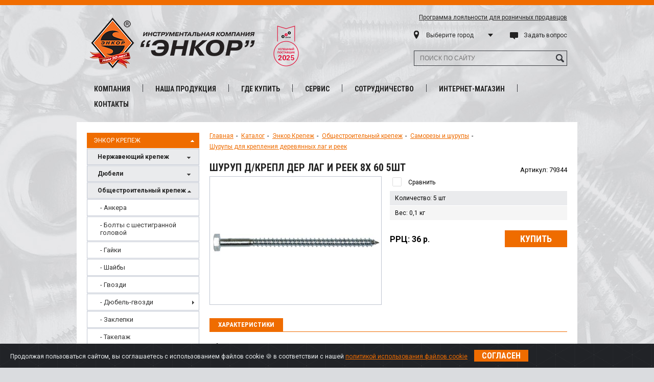

--- FILE ---
content_type: text/html; charset=utf-8
request_url: https://enkor.ru/catalog/product/234596
body_size: 13160
content:

<!DOCTYPE html>
<html lang="ru">
<head>
	<meta charset="utf-8">
	<meta http-equiv="X-UA-Compatible" content="IE=edge">
    
	<meta name="description" content="">
	<meta name="keywords" content="">
	<meta name="theme-color" content="#f06c00">
	<title>Наша продукция</title>
	<link rel="shortcut icon" href="/template/standart/images/favicon.ico">
	<link href='https://fonts.googleapis.com/css?family=Roboto+Condensed:400,300italic,300,400italic,700,700italic&subset=latin,cyrillic' rel='stylesheet' type='text/css'>
	<link href='https://fonts.googleapis.com/css?family=Roboto:400,700&subset=latin,cyrillic' rel='stylesheet' type='text/css'>	
	
		<link rel="stylesheet" href="/template/standart/css/cookiealert.css" media="all">
	
		<link rel="stylesheet" href="/template/standart/css/style.min.css" media="all">
	
	
		<!--[if lt IE 9]><link rel="stylesheet" href="/template/standart/css/style.ie.css" media="screen"><![endif]-->
		
</head>
<body style="background-image: url(/files/photos/backgrounds/background32.jpg);">

	
 
 	
  
  
  <div class="header">
  	<div class="top_line"></div>
  	<div class="center">
  		<a target="_blank" href="https://www.b2b-center.ru/">
    <img src="https://www.b2b-center.ru/images/media/successful_suppliers/medals/medal-50x80-2025.png" border="0" style=" padding-top: 40px;
    padding-left: 20px;
 alt="Успешный поставщик 2025">
</a>
		<a href="/" class="logo" title="" alt=""></a>
		
  		<div class="dop_info">
        <a href="https://bonus.enkor.ru" target="_blank" class="bonus_link">Программа лояльности для розничных продавцов</a>
        <form action="" method="POST" id="form_main_city_select">
          <div class="d_select">
            <div class="d_select_location"></div>
      			<select class="city_select" name="main_city_select" id="main_city_select">
              <option value="0">Выберите город</option>
              <option value="12" >Абакан</option><option value="13" >Азов, Ростовская обл.</option><option value="14" >Александров, Владимирская обл.</option><option value="112" >Алексеевка, Белгородская обл.</option><option value="281" >Алексин, Тульская обл.</option><option value="268" >Алматы, Республика Казахстан</option><option value="226" >Анапа</option><option value="104" >Ангарск, Иркутская обл.</option><option value="15" >Арзамас, Нижегородская обл.</option><option value="118" >Армавир, Краснодарский край</option><option value="16" >Архангельск</option><option value="106" >Астраханская обл.</option><option value="17" >Астрахань</option><option value="282" >Балабаново, Калужская обл.</option><option value="173" >Балашиха, Московская обл.</option><option value="206" >Балашов, Саратовская обл.</option><option value="18" >Барнаул, Алтайский край</option><option value="241" >Бежанины, Псковская обл.</option><option value="4" >Белгород</option><option value="344" >Березник, Архангельская обл.</option><option value="283" >Березники, Пермский край</option><option value="165" >Бийск, Алтайский край</option><option value="247" >Благовещенск</option><option value="20" >Богородск, Нижегородская обл.</option><option value="263" >Бор, Нижегородская обл.</option><option value="267" >Борисово, Серпуховский р-н</option><option value="162" >Борисоглебск, Воронежская обл.</option><option value="105" >Братск, Иркутская обл.</option><option value="284" >Бронницы, Московская обл.</option><option value="22" >Брянск</option><option value="149" >Бузулук, Оренбургская обл.</option><option value="176" >Бутурлиновка, Воронежская обл.</option><option value="346" >В. Тойма, Архангельская обл.</option><option value="117" >Валуйки, Белгородская обл.</option><option value="238" >Великие Луки, Псковская обл.</option><option value="172" >Великий Новгород</option><option value="345" >Вельск, Архангельская обл.</option><option value="222" >Видное, Московская обл.</option><option value="23" >Владивосток</option><option value="24" >Владикавказ</option><option value="25" >Владимир</option><option value="26" >Волгоград</option><option value="141" >Волгодонск, Ростовская обл.</option><option value="310" >Волжск, Республика Марий Эл</option><option value="27" >Волжский, Волгоградская обл.</option><option value="28" >Вологда</option><option value="285" >Волоколамск, Московская обл.</option><option value="1" >Воронеж</option><option value="29" >Ворсма, Нижегородская обл.</option><option value="286" >Воскресенск, Московская обл.</option><option value="287" >Воткинск, Удмуртская Республика</option><option value="264" >Выкса, Нижегородская обл.</option><option value="288" >Вязники, Владимирская обл.</option><option value="275" >Гатчина, Ленинградская обл.</option><option value="161" >Грозный</option><option value="6" >Губкин, Белгородская обл.</option><option value="289" >Гусь-Хрустальный, Владимирская обл</option><option value="31" >Дзержинск, Нижегородская обл.</option><option value="130" >Динская, Краснодарский край</option><option value="249" >Дмитров, Московская обл.</option><option value="290" >Долгопрудный, Московская обл.</option><option value="218" >Домодедово, Московская обл.</option><option value="291" >Дубна, Московская обл.</option><option value="292" >Егорьевск, Московская обл.</option><option value="224" >Ейск, Краснодарский край</option><option value="11" >Екатеринбург</option><option value="122" >Елец, Липецкая обл.</option><option value="221" >Елец, Липецкая обл.</option><option value="33" >Железногорск, Курская обл.</option><option value="294" >Железнодорожный, Московская обл.</option><option value="295" >Жуковский, Московская обл.</option><option value="293" >Заводоуковск, Тюменская обл.</option><option value="296" >Зеленоград, Московская обл.</option><option value="136" >Иваново</option><option value="250" >Ивантеевка, Московская обл.</option><option value="121" >Ижевск</option><option value="35" >Иркутск</option><option value="36" >Йошкар-Ола</option><option value="37" >Казань</option><option value="297" >Калининград</option><option value="38" >Калуга</option><option value="298" >Каменка, Пензенская обл.</option><option value="128" >Каменск-Шахтинский, Ростовская обл.</option><option value="125" >Камышин, Волгоградская обл.</option><option value="347" >Каргополь, Архангельская обл.</option><option value="348" >Карпогоры, Архангельская обл.</option><option value="299" >Кашира, Московская обл.</option><option value="39" >Кемерово</option><option value="300" >Кимры, Тверская обл.</option><option value="169" >Кинешма, Ивановская обл.</option><option value="301" >Киржач, Владимирская обл.</option><option value="234" >Кириши, Ленинградская обл.</option><option value="41" >Киров</option><option value="213" >Кишинев, Республика Молдова</option><option value="42" >Климовск, Московская обл.</option><option value="302" >Клин, Московская обл.</option><option value="303" >Клинцы, Брянская обл.</option><option value="43" >Ковров, Владимирская обл.</option><option value="44" >Коломна, Московская обл.</option><option value="262" >Колпино</option><option value="209" >Комсомольск-на-Амуре</option><option value="304" >Королев, Московская обл.</option><option value="349" >Коряжма, Архангельская обл.</option><option value="305" >Костомукша, Республика Карелия</option><option value="45" >Кострома</option><option value="306" >Котельники, Московская обл.</option><option value="210" >Котлас, Архангельской обл</option><option value="307" >Красногорск, Московская обл.</option><option value="46" >Краснодар</option><option value="47" >Красноярск</option><option value="269" >Красный Кут, Саратовская обл.</option><option value="48" >Кстово, Нижегородская обл.</option><option value="174" >Кунгур, Пермский край</option><option value="254" >Курган</option><option value="9" >Курск</option><option value="127" >Курчатов, Курская обл.</option><option value="231" >Лабинск, Краснодарский край</option><option value="220" >Ливны, Орловская обл.</option><option value="3" >Липецк</option><option value="8" >Лиски, Воронежская обл.</option><option value="341" >Луховицы, Московская обл.</option><option value="49" >Лысково, Нижегородская обл.</option><option value="308" >Люберцы, Московская обл.</option><option value="50" >Люберцы, пгт Томилино, Московская обл.</option><option value="216" >Людиново, Калужская обл.</option><option value="51" >Магнитогорск, Челябинская обл.</option><option value="309" >Малоярославец, Калужская обл.</option><option value="52" >Махачкала, Республика Дагестан</option><option value="350" >Мезень, Архангельская обл.</option><option value="257" >Миасс, Челябинская обл.</option><option value="166" >Минск</option><option value="110" >Мичуринск</option><option value="270" >Мокроус, Саратовская область</option><option value="53" >Мончегорск, Мурманская обл.</option><option value="163" >Морки, Республика Марий Эл</option><option value="54" >Моршанск, Тамбовская обл.</option><option value="2" >Москва</option><option value="233" >Мостовской, Краснодарский край</option><option value="55" >Мурманск</option><option value="312" >Муром, Владимирская обл.</option><option value="219" >Мценск, Орловская обл.</option><option value="56" >Мытищи, Московская обл.</option><option value="164" >Набережные Челны, Республика Татарстан</option><option value="258" >Нальчик</option><option value="313" >Наро-Фоминск, Московская обл.</option><option value="351" >Нарьян-Мар, Архангельская обл.</option><option value="239" >Невель, Псковская обл.</option><option value="314" >Нефтеюганск, Ханты-Мансийский автономный округ — Югра</option><option value="57" >Нижний Новгород</option><option value="183" >Нижний Тагил, Свердловская обл.</option><option value="182" >Нововоронеж, Воронежская обл.</option><option value="279" >Новодвинск, Архангельская обл.</option><option value="217" >Новокузнецк, Кемеровская обл.</option><option value="59" >Новокуйбышевск, Самарской обл.</option><option value="60" >Новомосковск, Тульская обл.</option><option value="242" >Новоржев, Псковская обл.</option><option value="61" >Новороссийск</option><option value="62" >Новосибирск</option><option value="240" >Новосокольники, Псковская обл.</option><option value="140" >Новочеркасск, Ростовская обл.</option><option value="124" >Ногинск, Московская обл.</option><option value="171" >Норильск</option><option value="205" >Нур-Султан (Астана), Республика Казахстан</option><option value="352" >Няндома, Архангельская обл.</option><option value="315" >Обнинск, Калужская обл.</option><option value="316" >Одинцово, Московская обл.</option><option value="317" >Озерск, Челябинская обл.</option><option value="353" >Октябрьский, Архангельская обл.</option><option value="236" >Окуловка, Новгородская обл.</option><option value="64" >Омск</option><option value="354" >Онега, Архангельская обл.</option><option value="65" >Орел</option><option value="119" >Оренбург</option><option value="318" >Орехово-Зуево, Московская обл.</option><option value="134" >Острогожск, Воронежская обл.</option><option value="67" >Павлово, Нижегородская обл.</option><option value="207" >Павловск, Воронежская обл.</option><option value="68" >Пенза</option><option value="168" >Переславль-Залесский, Ярославская обл.</option><option value="69" >Пермь</option><option value="319" >Петрозаводск</option><option value="355" >Плесецк, Архангельская обл.</option><option value="170" >Подольск, Московская обл.</option><option value="244" >Приозерск, Ленинградская обл.</option><option value="179" >Пролетарский,  Белгородская обл.</option><option value="265" >Прудное, Тульская обл.</option><option value="116" >Псков</option><option value="115" >Пушкино, Московская обл.</option><option value="70" >Пятигорск</option><option value="71" >Раменское, Московская обл.</option><option value="320" >Реутов, Московская обл.</option><option value="321" >Ржев, Тверская обл.</option><option value="135" >Россошь, Воронежская обл</option><option value="7" >Ростов-на-Дону</option><option value="74" >Рузаевка, Республика Мордовия</option><option value="167" >Рыбинск, Ярославская обл.</option><option value="139" >Рыльск, Курская обл.</option><option value="75" >Рязань</option><option value="322" >Салехард</option><option value="76" >Самара</option><option value="102" >Санкт-Петербург</option><option value="77" >Саранск</option><option value="101" >Саратов</option><option value="79" >Саров, Республика Мордовия</option><option value="323" >Свердловский, Московская обл.</option><option value="223" >Севастополь</option><option value="235" >Северодвинск, Архангельская обл.</option><option value="107" >Сергиев Посад, Московская обл.</option><option value="185" >Серов, Свердловская обл.</option><option value="81" >Серпухов, Московская обл.</option><option value="215" >Симферополь</option><option value="199" >Славянск-на-Кубани, Краснодарский край</option><option value="82" >Смоленск</option><option value="324" >Собинка, Владимирская обл.</option><option value="278" >Солнечногорск, Московская обл.</option><option value="243" >Сосново, Ленинградская обл.</option><option value="237" >Сосновый бор, Ленинградская обл.</option><option value="83" >Сочи</option><option value="200" >Ст. Каневская, Краснодарский край</option><option value="232" >Ст. Ладожская, Краснодарский край</option><option value="230" >ст. Старощербиновская, Краснодарский край</option><option value="84" >Ставрополь</option><option value="10" >Старый Оскол, Белгородская обл.</option><option value="325" >Ступино, Московская обл.</option><option value="326" >Сургут</option><option value="225" >Сухум, Республика Абхазия</option><option value="327" >Сыктывкар</option><option value="133" >Таганрог, Ростовская обл.</option><option value="156" >Таловая, Воронежская обл.</option><option value="85" >Тамбов</option><option value="87" >Тверь</option><option value="328" >Темрюк, Краснодарский край</option><option value="277" >Тимоново, Солнечногорский район, Московская обл.</option><option value="211" >Тобольск, Тюменская обл.</option><option value="88" >Тольятти, Самарская обл.</option><option value="89" >Томск</option><option value="329" >Троицк, Московская обл.</option><option value="90" >Тула</option><option value="91" >Тюмень</option><option value="280" >Углич, Ярославская обл.</option><option value="92" >Узловая, Тульская обл.</option><option value="93" >Ульяновск</option><option value="271" >Урюпинск, Волгоградская обл.</option><option value="212" >Усть-Каменогорск (Казахстан)</option><option value="94" >Уфа</option><option value="266" >Ухта, Республика Коми</option><option value="330" >Фрязино, Московская обл.</option><option value="214" >Хабаровск</option><option value="123" >Химки, Московская обл.</option><option value="227" >Цимлянск, Ростовская обл.</option><option value="95" >Чебоксары</option><option value="96" >Челябинск</option><option value="97" >Череповец, Вологодская обл.</option><option value="332" >Чехов, Московская обл.</option><option value="99" >Шатура, Московская обл.</option><option value="333" >Шаховская, Московская обл.</option><option value="143" >Шахты, Ростовская область</option><option value="334" >Шушары, Санкт-Петербург</option><option value="335" >Щелково, Московская обл.</option><option value="357" >Щербинка, Московская обл.</option><option value="336" >Электросталь, Московская обл.</option><option value="229" >Элиста</option><option value="150" >Энгельс, Саратовская обл.</option><option value="337" >Ялта</option><option value="100" >Ярославль</option>
      			</select>
            <div class="d_select_selection"></div>
          </div>
        </form>
  			<a href="#question_form" id="link_question" class="block-ask_question" target="_blank">Задать вопрос</a>
  			<div class="both"></div>
  			<form action="" method="POST" id="search_form_block">
  			    <input type="text" class="search" id="search_text" name="search_text" value="" placeholder="ПОИСК ПО САЙТУ"/>
  			    <div class="search_button" id="search_button"></div>
  			</form>
  		</div>
  		<div class="both"></div>
  		<ul class="top_menu">
  			<li>
  				<a href="#">Компания</a>
  				<div class="popup_menu">
  					<ul>
  						<li><a href="/about">- О компании</a></li><br>
  						<li><a href="/price">- Прайсы и каталоги</a></li><br>
  						<li><a href="/news">- Новости</a></li><br>
  						<li><a href="/actions">- Акции</a></li><br>
  						
  						
  						<li><a href="/faq">- Часто задаваемые вопросы</a></li><br>
                       
                        <li><a href="/work_buyers">- Работы покупателей</a></li>
                        <li><a href="/vakansii">- Вакансии</a></li>
  					</ul>
  				</div>
  			</li>
  			<span></span>
  			<li><a href="/catalog">Наша продукция</a></li>
  			<span></span>
  			<li>
  				<a href="#">Где купить</a>
  				<div class="popup_menu">
  					<ul>
  						<li><a href="/shops">- Фирменные магазины</a></li><br>
  						<li><a href="/dealers">- Официальные дилеры</a></li><br>
  						<li><a href="/shops_online">- Интернет-магазины</a></li><br>
  					</ul>
  				</div>
  			</li>
  			<span></span>
  			<li><a href="#">Сервис</a>
            <div class="popup_menu">
  					<ul>
  						<li><a href="/services/~all">- Сервисные центры</a></li><br>
  						<li><a href="https://www.enkor24.ru/catalog/714-zapasnye-chasti?produced[]=1045&produced[]=1046&produced[]=151" target="_blank">- Запасные части</a></li><br>
  						
  					</ul>
  				</div>
            </li>
  			<span></span>
  			
  			<li>
  				<a href="#">Сотрудничество</a>
  				<div class="popup_menu">
  					<ul>
  						<li><a href="/dealer">- Для дилеров</a></li><br>
  						<li><a href="/franchise">- Франшиза</a></li><br>
  						<!--<li><a href="/demomobile">- Демо-мобиль</a></li><br>-->
  					</ul>
  				</div>
  			</li>
  			<span></span>
  			<li><a target="_blank" href="https://enkor24.ru">Интернет-магазин</a></li>
  			<span></span>
  			<li><a href="/contacts">Контакты</a></li>
  		</ul>
  	</div>
  </div>
  <div class="middle">
  

<div class="menu-group-left">
     <div class="menu-group"><a href="/catalog/enkor_krep/">Энкор Крепеж<span class="icon icon_active"></span></a><div><ul id="groups650" data-groups-id="650"><li data-group-id="651"><a href="/catalog/enkor_krep/nerzaveyshiy_krepezh/">Нержавеющий крепеж<span class="icon"></span></a></li><li data-group-id="652"><a href="/catalog/enkor_krep/dubely/">Дюбели<span class="icon"></span></a></li><li data-group-id="653"><a href="/catalog/enkor_krep/obshestroitelniy_krepezh/">Общестроительный крепеж<span class="icon icon_active"></span></a><ul id="groups653" data-groups-id="653"><li data-group-id="664"><a href="/catalog/enkor_krep/obshestroitelniy_krepezh/ankera/">- Анкера</a></li><li data-group-id="665"><a href="/catalog/enkor_krep/obshestroitelniy_krepezh/bolt_s_shestigrannoy_golovkoy/">- Болты с шестигранной головой</a></li><li data-group-id="666"><a href="/catalog/enkor_krep/obshestroitelniy_krepezh/gayka/">- Гайки</a></li><li data-group-id="667"><a href="/catalog/enkor_krep/obshestroitelniy_krepezh/shayba/">- Шайбы</a></li><li data-group-id="668"><a href="/catalog/enkor_krep/obshestroitelniy_krepezh/gvozdi/">- Гвозди</a></li><li data-group-id="669"><a href="/catalog/enkor_krep/obshestroitelniy_krepezh/dubel_gvozdi/">- Дюбель-гвозди</a><ul id="groups669" data-groups-id="669"><li data-group-id="691"><a href="/catalog/enkor_krep/obshestroitelniy_krepezh/dubel_gvozdi/g691/">- Малая упаковка</a></li><li data-group-id="692"><a href="/catalog/enkor_krep/obshestroitelniy_krepezh/dubel_gvozdi/g692/">- Средняя упаковка</a></li><li data-group-id="693"><a href="/catalog/enkor_krep/obshestroitelniy_krepezh/dubel_gvozdi/g693/">- Большая упаковка</a></li></ul></li><li data-group-id="670"><a href="/catalog/enkor_krep/obshestroitelniy_krepezh/zaklepka/">- Заклепки</a></li><li data-group-id="671"><a href="/catalog/enkor_krep/obshestroitelniy_krepezh/takelaz/">- Такелаж</a></li><li data-group-id="672"><a href="/catalog/enkor_krep/obshestroitelniy_krepezh/samorezi/">- Саморезы и шурупы</a><ul id="groups672" data-groups-id="672"><li data-group-id="675"><a href="/catalog/enkor_krep/obshestroitelniy_krepezh/samorezi/samorezi_dly_gipsokartona/">- Саморезы для гипсокартона</a><ul id="groups675" data-groups-id="675"><li data-group-id="679"><a href="/catalog/enkor_krep/obshestroitelniy_krepezh/samorezi/samorezi_dly_gipsokartona/g679/">- Малая упаковка</a></li><li data-group-id="681"><a href="/catalog/enkor_krep/obshestroitelniy_krepezh/samorezi/samorezi_dly_gipsokartona/g681/">- Средняя упаковка</a></li><li data-group-id="680"><a href="/catalog/enkor_krep/obshestroitelniy_krepezh/samorezi/samorezi_dly_gipsokartona/g680/">- Большая упаковка</a></li></ul></li><li data-group-id="676"><a href="/catalog/enkor_krep/obshestroitelniy_krepezh/samorezi/krovelnye_samorezi/">- Кровельные саморезы</a><ul id="groups676" data-groups-id="676"><li data-group-id="682"><a href="/catalog/enkor_krep/obshestroitelniy_krepezh/samorezi/krovelnye_samorezi/g682/">- Малая упаковка</a></li><li data-group-id="683"><a href="/catalog/enkor_krep/obshestroitelniy_krepezh/samorezi/krovelnye_samorezi/g683/">- Средняя упаковка</a></li><li data-group-id="684"><a href="/catalog/enkor_krep/obshestroitelniy_krepezh/samorezi/krovelnye_samorezi/g684/">- Большая упаковка</a></li></ul></li><li data-group-id="677"><a href="/catalog/enkor_krep/obshestroitelniy_krepezh/samorezi/shurupy_dly_krep_der_lag_i_reek/">- Шурупы для крепления деревянных лаг и реек</a></li><li data-group-id="678"><a href="/catalog/enkor_krep/obshestroitelniy_krepezh/samorezi/yniversalnie_shurupi_samorezy/">- Универсальные шурупы и саморезы</a><ul id="groups678" data-groups-id="678"><li data-group-id="685"><a href="/catalog/enkor_krep/obshestroitelniy_krepezh/samorezi/yniversalnie_shurupi_samorezy/g685/">- Малая упаковка</a></li><li data-group-id="686"><a href="/catalog/enkor_krep/obshestroitelniy_krepezh/samorezi/yniversalnie_shurupi_samorezy/g686/">- Средняя упаковка</a></li><li data-group-id="687"><a href="/catalog/enkor_krep/obshestroitelniy_krepezh/samorezi/yniversalnie_shurupi_samorezy/g687/">- Большая упаковка</a></li></ul></li></ul></li><li data-group-id="674"><a href="/catalog/enkor_krep/obshestroitelniy_krepezh/nabory_krepezha/">- Наборы крепежа</a></li></ul></li></ul></div>
	 
		 <a href="/catalog/Enkor/">Энкор<span class="icon"></span></a>
	 
		 <a href="/catalog/Korvet/">Корвет<span class="icon"></span></a>
	 
		 <a href="/catalog/vmx/">VMX<span class="icon"></span></a>
	 
		 <a href="/catalog/AccuMaster/">AccuMaster<span class="icon"></span></a>
	 
	 </div>
    <!-- <div class="compare compare_hidden">Сравнить <span></span></div> -->
</div>
<div class="text-block-right">
    
		<ol class="breadcrumb">
		  <li ><a href="/">Главная</a></li>
		  <li><a href="/catalog">Каталог</a></li> <li><a href="/catalog/enkor_krep">Энкор Крепеж</a></li> <li><a href="/catalog/enkor_krep/obshestroitelniy_krepezh">Общестроительный крепеж</a></li> <li><a href="/catalog/enkor_krep/obshestroitelniy_krepezh/samorezi">Саморезы и шурупы</a></li> <li><a href="/catalog/enkor_krep/obshestroitelniy_krepezh/samorezi/shurupy_dly_krep_der_lag_i_reek">Шурупы для крепления деревянных лаг и реек</a></li> 
		  
		</ol>	
		<div class="both"></div>
	 
	<div class="product">
		<h1>Шуруп д/крепл дер лаг и реек  8х 60 5шт</h1><span>Артикул: 79344</span>
		<div class="both"></div>
		
		<div class="photos">
		
	      <a href="/files/photos/products/234596/photo_main_234596_1.jpg" rel="product_photo" class="photo_main" id="photo_main" style="background-image: url(/files/photos/products/234596/photo_main_234596_1.jpg)" data-zoom-image="/files/photos/products/234596/photo_main_234596_1.jpg">
			  
		  </a>
          <div class="thumbs">
			
          </div>
		
				
		</div>
	
		<div class="product_charac" style="padding-bottom: 30px;">
			
			
			
			
			<label class="checkbox-styler">
    			<input class="checked_presence" id="product234596" value="234596" type="checkbox" hidden="">
    			<span></span>
    			<span id="com_t234596" class="compare_text">Сравнить</span> <a id="com_l234596" href="javascript:;" class="compare_link">Перейти к сравнению</a>
    		</label>
			
			<div class="both"></div>
			
			<div class="characs">
    	    	<div class="charac" data-charac-id="826">Количество: 5  шт</div><div class="charac" data-charac-id="185">Вес: 0,1  кг</div>
    		</div>
			
			<div class="product_buy_block">
				<div class="product_buy_text" title="Рекомендованная розничная цена">РРЦ: 36 р.</div>
				
					<div class="product_buy_button_block">
						<a href="javascript:;" class="product_buy_button">Купить</a>
						<!--noindex--> 
                        <div class="buy_popup">
		  					<ul>
                                <li><a href="http://www.enkor24.ru/product/byCode/79344" rel="nofollow">Интернет-магазин Энкор24</a></li><br>
								<li><a href="/shops_online" rel="nofollow">Другие интернет-магазины</a></li><br>
		  						<li><a href="/dealers" rel="nofollow">У официальных дилеров</a></li><br>
		  					</ul>
	  					</div>
                        <!--/noindex-->
				  </div>
			  
					
								  		  
			</div>

			  
		</div>

		
		<div class="both"></div>
		<div id="tabs">
			
		  <ul id="start_production">
		    
		    <li><a href="#tab_characs">Характеристики</a></li>
		    
			
			
		  </ul>
			  
		  
		  
		  <div id="tab_characs">
			
			
			<div class="characs">
				<h4>Общие характеристики:</h4>
    	    	<div class="charac" data-charac-id="826">Количество: 5  шт</div><div class="charac" data-charac-id="185">Вес: 0,1  кг</div>
    		</div>
			
						
		  </div>
		  
		  
		    
		  
		</div>
		<div class="accessorie_slide_block accessorie_slide_block_min hidden">
			<div class="accessorie_slide_box">
			    <div class="accessorie_line_orange">Аксессуары</div>
				<div class="accessorie_slide accessorie_slide_active" id="slider-accessories"></div>
			</div>
		</div>

		<div class="accessorie_slide_block accessorie_slide_block_min hidden">
			<div class="accessorie_slide_box">
			    <div class="accessorie_line_orange">Аналоги</div>
				<div class="accessorie_slide accessorie_slide_active" id="slider-analogue"></div>
			</div>
		</div>
	
	</div>
</div>
<script type="text/javascript">var compare_group=677;var LANG = {"name":"\u0421\u0430\u0439\u0442 Enkor.ru","title_main":"\u0421\u0430\u0439\u0442 Enkor.ru | ","title":{"_error":"\u041e\u0448\u0438\u0431\u043a\u0430","_empty":"\u041d\u0435 \u043d\u0430\u0439\u0434\u0435\u043d\u043e","_off":"\u0412\u0440\u0435\u043c\u0435\u043d\u043d\u043e \u043d\u0435 \u0434\u043e\u0441\u0442\u0443\u043f\u0435\u043d","_denied":"\u0414\u043e\u0441\u0442\u0443\u043f \u0437\u0430\u043f\u0440\u0435\u0449\u0435\u043d","_auth":"\u0412\u0445\u043e\u0434 \u0432 \u0441\u0438\u0441\u0442\u0435\u043c\u0443"},"description":{"_error":"","_empty":"","_off":"","_denied":"","_auth":""},"keywords":{"_error":"","_empty":"","_off":"","_denied":"","_auth":""},"auth":{"error":"\u041d\u0435\u043e\u0431\u0445\u043e\u0434\u0438\u043c\u043e \u0430\u0432\u0442\u043e\u0440\u0438\u0437\u043e\u0432\u0430\u0442\u044c\u0441\u044f","error_auth":"\u041d\u0435\u0432\u0435\u0440\u043d\u044b\u0439 \u043b\u043e\u0433\u0438\u043d \u0438\u043b\u0438 \u043f\u0430\u0440\u043e\u043b\u044c","error_code":"\u041d\u0435\u0432\u0435\u0440\u043d\u044b\u0439 \u043a\u043e\u0434 \u0441 \u043a\u0430\u0440\u0442\u0438\u043d\u043a\u0438","denied":"\u0414\u043e\u0441\u0442\u0443\u043f \u0437\u0430\u043f\u0440\u0435\u0449\u0451\u043d"},"change_password":{"error":"\u0417\u0430\u043f\u043e\u043b\u043d\u0438\u0442\u0435 \u0432\u0441\u0435 \u043f\u043e\u043b\u044f","error_auth":"\u041d\u0435\u0432\u0435\u0440\u043d\u044b\u0439 \u043f\u0430\u0440\u043e\u043b\u044c","error_length":"\u0421\u043b\u0438\u0448\u043a\u043e\u043c \u043a\u043e\u0440\u043e\u0442\u043a\u0438\u0439 \u043f\u0430\u0440\u043e\u043b\u044c","error_repeat":"\u041f\u0430\u0440\u043e\u043b\u0438 \u043d\u0435 \u0441\u043e\u0432\u043f\u0430\u0434\u0430\u044e\u0442","error_update":"\u041d\u0435 \u0443\u0434\u0430\u043b\u043e\u0441\u044c \u0438\u0437\u043c\u0435\u043d\u0438\u0442\u044c \u043f\u0430\u0440\u043e\u043b\u044c","save":"\u0412\u0430\u0448 \u043f\u0430\u0440\u043e\u043b\u044c \u0443\u0441\u043f\u0435\u0448\u043d\u043e \u0438\u0437\u043c\u0435\u043d\u0435\u043d"},"pages":{"thead":{"id":"#","name_show":"\u0418\u043c\u044f","url":"URL","edit_link":"\u0424\u0443\u043d\u043a\u0446\u0438\u0438","delete":" "},"add":"\u0421\u0442\u0440\u0430\u043d\u0438\u0446\u0430 \u0441\u043e\u0437\u0434\u0430\u043d\u0430","edit":"\u0418\u0437\u043c\u0435\u043d\u0435\u043d\u0438\u044f \u0441\u043e\u0445\u0440\u0430\u043d\u0435\u043d\u044b","duplicate_url":"\u0422\u0430\u043a\u043e\u0439 URL \u0443\u0436\u0435 \u0441\u0443\u0449\u0435\u0441\u0442\u0432\u0443\u0435\u0442","page_system":"\u041d\u0435\u043b\u044c\u0437\u044f \u0443\u0434\u0430\u043b\u044f\u0442\u044c \u0441\u0438\u0441\u0442\u0435\u043c\u043d\u044b\u0435 \u0441\u0442\u0440\u0430\u043d\u0438\u0446\u044b!","delete_question":"\u0412\u044b \u0434\u0435\u0439\u0441\u0442\u0432\u0438\u0442\u0435\u043b\u044c\u043d\u043e \u0445\u043e\u0442\u0438\u0442\u0435 \u0443\u0434\u0430\u043b\u0438\u0442\u044c \u0441\u0442\u0440\u0430\u043d\u0438\u0446\u0443","delete":"\u0421\u0442\u0440\u0430\u043d\u0438\u0446\u0430 \u0443\u0434\u0430\u043b\u0435\u043d\u0430"},"faq":{"add":"\u0412\u043e\u043f\u0440\u043e\u0441-\u043e\u0442\u0432\u0435\u0442 \u0434\u043e\u0431\u0430\u0432\u043b\u0435\u043d","edit":"\u0412\u043e\u043f\u0440\u043e\u0441-\u043e\u0442\u0432\u0435\u0442 \u0438\u0437\u043c\u0435\u043d\u0435\u043d","delete_question":"\u0412\u044b \u0443\u0432\u0435\u0440\u0435\u043d\u044b, \u0447\u0442\u043e \u0445\u043e\u0442\u0438\u0442\u0435 \u0443\u0434\u0430\u043b\u0438\u0442\u044c \u044d\u0442\u043e\u0442 \u0432\u043e\u043f\u0440\u043e\u0441-\u043e\u0442\u0432\u0435\u0442?","delete":"\u0423\u0434\u0430\u043b\u0435\u043d\u043e","empty":"\u0423\u043a\u0430\u0436\u0438\u0442\u0435 \u0432\u043e\u043f\u0440\u043e\u0441 \u0438 \u043e\u0442\u0432\u0435\u0442!","duplicate":"\u0423\u043a\u0430\u0437\u0430\u043d\u043d\u044b\u0439 \u0432\u043e\u043f\u0440\u043e\u0441-\u043e\u0442\u0432\u0435\u0442 \u0443\u0436\u0435 \u0441\u0443\u0449\u0435\u0441\u0442\u0432\u0443\u0435\u0442"},"users":{"thead":{"name":"\u0424.\u0418.\u041e.","email":"E-mail","level":"\u041f\u0440\u0430\u0432\u0430","login":"\u041b\u043e\u0433\u0438\u043d","status":"\u0421\u0442\u0430\u0442\u0443\u0441","edit":" ","delete":" "},"status":{"act":"\u0414\u043e\u0441\u0442\u0443\u043f \u043e\u0442\u043a\u0440\u044b\u0442","no_act":"\u0414\u043e\u0441\u0442\u0443\u043f\u0430 \u043d\u0435\u0442"},"level":{"5":"\u0410\u0434\u043c\u0438\u043d\u0438\u043d\u0441\u0442\u0440\u0430\u0442\u043e\u0440","4":"\u041c\u043e\u0434\u0435\u0440\u0430\u0442\u043e\u0440","3":"\u041f\u043e\u043b\u044c\u0437\u043e\u0432\u0430\u0442\u0435\u043b\u044c","2":"\u041f\u043e\u043b\u044c\u0437\u043e\u0432\u0430\u0442\u0435\u043b\u044c","1":"\u041f\u043e\u043b\u044c\u0437\u043e\u0432\u0430\u0442\u0435\u043b\u044c"},"empty_fields":"\u0417\u0430\u043f\u043e\u043b\u043d\u0438\u0442\u0435 \u043e\u0431\u044f\u0437\u0430\u0442\u0435\u043b\u044c\u043d\u044b\u0435 \u043f\u043e\u043b\u044f \u0424.\u0418.\u041e, \u043b\u043e\u0433\u0438\u043d\u0430 \u0438 \u043f\u0430\u0440\u043e\u043b\u044f","duplicate_login":"\u0422\u0430\u043a\u043e\u0439 \u043b\u043e\u0433\u0438\u043d \u0443\u0436\u0435 \u0441\u0443\u0449\u0435\u0441\u0442\u0432\u0443\u0435\u0442","create":"\u041f\u043e\u043b\u044c\u0437\u043e\u0432\u0430\u0442\u0435\u043b\u044c \u0441\u043e\u0437\u0434\u0430\u043d","edit":"\u0414\u0430\u043d\u043d\u044b\u0435 \u0438\u0437\u043c\u0435\u043d\u0435\u043d\u044b","delete":"\u041f\u043e\u043b\u044c\u0437\u043e\u0432\u0430\u0442\u0435\u043b\u044c \u0443\u0434\u0430\u043b\u0451\u043d"},"catalog":{"add":"\u0414\u043e\u0431\u0430\u0432\u043b\u0435\u043d","update":"\u041e\u0431\u043d\u043e\u0432\u043b\u0435\u043d","returned":"\u0412\u043e\u0437\u0432\u0440\u0430\u0449\u0435\u043d \u0438\u0437 \u0443\u0434\u0430\u043b\u0435\u043d\u043d\u044b\u0445","returned_update":"\u0412\u043e\u0437\u0432\u0440\u0430\u0449\u0435\u043d \u0438\u0437 \u0443\u0434\u0430\u043b\u0435\u043d\u043d\u044b\u0445 \u0438 \u043e\u0431\u043d\u043e\u0432\u043b\u0435\u043d","no_update":"\u041d\u0435\u0442 \u0438\u0437\u043c\u0435\u043d\u0435\u043d\u0438\u0439","error":"\u041f\u0440\u0438\u0441\u0443\u0442\u0441\u0442\u0432\u0443\u0435\u0442 \u0442\u043e\u0447\u043a\u0430 \u0437\u0430\u043f\u044f\u0442\u043e\u0439 \u0432 \u043e\u0434\u043d\u043e\u043c \u0438\u0437 \u043f\u043e\u043b\u0435\u0439","cases_products":["\u0442\u043e\u0432\u0430\u0440","\u0442\u043e\u0432\u0430\u0440\u0430","\u0442\u043e\u0432\u0430\u0440\u043e\u0432"],"error_raek":"\u041e\u0448\u0438\u0431\u043a\u0430 \u043f\u0440\u0438 \u0437\u0430\u0433\u0440\u0443\u0437\u043a\u0438"},"basket":{"thead":{"select":" ","producer":"\u041a\u043e\u0434 \u044d\u043d\u043a\u043e\u0440\u0430","name":"\u041d\u0430\u0438\u043c\u0435\u043d\u043e\u0432\u0430\u043d\u0438\u0435 \u0442\u043e\u0432\u0430\u0440\u0430","group":"\u0413\u0440\u0443\u043f\u043f\u0430","group_mirror_id":"\u0417\u0435\u0440\u043a\u0430\u043b\u043e \u0432 \u0433\u0440\u0443\u043f\u043f\u0430\u0445","department":"\u041a\u043e\u0434 \u043e\u0442\u0434\u0435\u043b\u0430","manager":"\u041a\u043e\u0434 \u043c\u0435\u043d\u0435\u0434\u0436\u0435\u0440\u0430","presence":"\u041d\u0430\u043b\u0438\u0447\u0438\u0435","edit":" "},"empty":"\u043f\u0443\u0441\u0442\u043e","products":" \u0442\u043e\u0432\u0430\u0440\u043e\u0432","delete_all":"\u041a\u043e\u0440\u0437\u0438\u043d\u0430 \u043e\u0447\u0438\u0449\u0435\u043d\u0430","delete_sel":"\u0422\u043e\u0432\u0430\u0440\u044b \u0443\u0434\u0430\u043b\u0435\u043d\u044b","returned_all":"\u0412\u0441\u0435 \u0442\u043e\u0432\u0430\u0440\u044b \u0432\u043e\u0441\u0441\u0442\u0430\u043d\u043e\u0432\u043b\u0435\u043d\u044b","returned_sel":"\u0422\u043e\u0432\u0430\u0440\u044b \u0432\u043e\u0441\u0441\u0442\u0430\u043d\u043e\u0432\u043b\u0435\u043d\u044b"},"products":{"thead":{"select":" ","name":"\u041d\u0430\u0438\u043c\u0435\u043d\u043e\u0432\u0430\u043d\u0438\u0435 \u0442\u043e\u0432\u0430\u0440\u0430","name_base":"\u041d\u0430\u0438\u043c\u0435\u043d\u043e\u0432\u0430\u043d\u0438\u0435 \u0432 \u0431\u0430\u0437\u0435","producer":"\u041a\u043e\u0434 \u044d\u043d\u043a\u043e\u0440\u0430","token":"\u041f\u0440\u0438\u0437\u043d\u0430\u043a","type":"\u0422\u0438\u043f","group":"\u0413\u0440\u0443\u043f\u043f\u0430","group_mirror_id":"\u0417\u0435\u0440\u043a\u0430\u043b\u043e \u0432 \u0433\u0440\u0443\u043f\u043f\u0430\u0445","brand":"\u041f\u0440\u043e\u0438\u0437\u0432.","raec_class":"\u0420\u0410\u042d\u041a \u043a\u043b\u0430\u0441\u0441","presence":"\u041d\u0430\u043b\u0438\u0447\u0438\u0435","status":"\u0410\u043a\u0442\u0438\u0432.","edit":" "},"edit":"\u0422\u043e\u0432\u0430\u0440 \u0438\u0437\u043c\u0435\u043d\u0435\u043d","edit_charac":"\u0425\u0430\u0440\u0430\u043a\u0442\u0435\u0440\u0438\u0441\u0442\u0438\u043a\u0438 \u0442\u043e\u0432\u0430\u0440\u0430 \u0438\u0437\u043c\u0435\u043d\u0435\u043d\u044b","edits":"\u0422\u043e\u0432\u0430\u0440\u044b \u0438\u0437\u043c\u0435\u043d\u0435\u043d\u044b","edits_error":"\u0412 \u0433\u0440\u0443\u043f\u043f\u0435 \u0438\u043c\u0435\u044e\u0442\u0441\u044f \u043f\u043e\u0434\u0433\u0440\u0443\u043f\u043f\u044b"},"groups":{"thead":{"select":" ","name":"\u041d\u0430\u0438\u043c\u0435\u043d\u043e\u0432\u0430\u043d\u0438\u0435 \u0433\u0440\u0443\u043f\u043f\u044b","status":"\u0410\u043a\u0442\u0438\u0432\u043d\u0430","yandex":"\u042f\u043d\u0434\u0435\u043a\u0441-\u043c\u0430\u0440\u043a\u0435\u0442","edit":"\u0414\u0435\u0439\u0441\u0442\u0432\u0438\u044f"},"no_group":"\u0411\u0435\u0437 \u0433\u0440\u0443\u043f\u043f\u044b","create":"\u0413\u0440\u0443\u043f\u043f\u0430 \u0441\u043e\u0437\u0434\u0430\u043d\u0430","create_error":"\u0412 \u0432\u044b\u0431\u0440\u0430\u043d\u043d\u043e\u0439 \u0433\u0440\u0443\u043f\u043f\u0435 \u043f\u0440\u0438\u0441\u0443\u0442\u0441\u0442\u0432\u0443\u044e\u0442 \u0442\u043e\u0432\u0430\u0440\u044b","create_duplicate":"\u0412 \u0432\u044b\u0431\u0440\u0430\u043d\u043d\u043e\u0439 \u0433\u0440\u0443\u043f\u043f\u0435 \u0443\u0436\u0435 \u0435\u0441\u0442\u044c \u043f\u043e\u0434\u0433\u0440\u0443\u043f\u043f\u0430 \u0441 \u0442\u0430\u043a\u0438\u043c \u0438\u043c\u0435\u043d\u0435\u043c","edit":"\u0413\u0440\u0443\u043f\u043f\u0430 \u0438\u0437\u043c\u0435\u043d\u0435\u043d\u0430","edits":"\u0413\u0440\u0443\u043f\u043f\u044b \u0438\u0437\u043c\u0435\u043d\u0435\u043d\u044b","delete_question":"\u0412\u044b \u0434\u0435\u0439\u0441\u0442\u0432\u0438\u0442\u0435\u043b\u044c\u043d\u043e \u0445\u043e\u0442\u0438\u0442\u0435 \u0443\u0434\u0430\u043b\u0438\u0442\u044c \u0433\u0440\u0443\u043f\u043f\u0443","delete_question_mirror":"\u0412\u044b \u0434\u0435\u0439\u0441\u0442\u0432\u0438\u0442\u0435\u043b\u044c\u043d\u043e \u0445\u043e\u0442\u0438\u0442\u0435 \u0443\u0431\u0440\u0430\u0442\u044c \u0437\u0435\u0440\u043a\u0430\u043b\u043e","delete":"\u0413\u0440\u0443\u043f\u043f\u0430 \u0443\u0434\u0430\u043b\u0435\u043d\u0430","delete_mirror":"\u0417\u0435\u0440\u043a\u0430\u043b\u043e \u0443\u0434\u0430\u043b\u0435\u043d\u043e","delete_error":"\u0412 \u0433\u0440\u0443\u043f\u043f\u0435 \u0438\u043c\u0435\u044e\u0442\u0441\u044f \u043f\u043e\u0434\u0433\u0440\u0443\u043f\u043f\u044b \u0438\u043b\u0438 \u0442\u043e\u0432\u0430\u0440\u044b","position_edit":"\u041f\u043e\u0437\u0438\u0446\u0438\u044f \u0433\u0440\u0443\u043f\u043f \u0441\u043e\u0445\u0440\u0430\u043d\u0435\u043d\u0430"},"characteristics":{"thead":{"producer":"\u041a\u043e\u0434 \u044d\u043d\u043a\u043e\u0440\u0430","select":" ","name":"\u041d\u0430\u0438\u043c\u0435\u043d\u043e\u0432\u0430\u043d\u0438\u0435 \u0442\u043e\u0432\u0430\u0440\u0430","charact_1c":"\u0425\u0430\u0440\u0430\u043a\u0442\u0435\u0440\u0438\u0441\u0442\u0438\u043a\u0430 1\u0421","power":"\u041c\u043e\u0449\u043d\u043e\u0441\u0442\u044c"},"empty":"\u043f\u0443\u0441\u0442\u043e","edits":"\u0425\u0430\u0440\u0430\u043a\u0442\u0435\u0440\u0438\u0441\u0442\u0438\u043a\u0438 \u0441\u043e\u0445\u0440\u0430\u043d\u0435\u043d\u044b"},"charac_templates":{"add":"\u0420\u0430\u0437\u0434\u0435\u043b \u0434\u043e\u0431\u0430\u0432\u043b\u0435\u043d","delete":"\u0420\u0430\u0437\u0434\u0435\u043b \u0445\u0430\u0440\u0430\u043a\u0442\u0435\u0440\u0438\u0441\u0442\u0438\u043a \u0443\u0434\u0430\u043b\u0435\u043d","no_template":"\u0411\u0435\u0437 \u0440\u0430\u0437\u0434\u0435\u043b\u0430 | \u041e\u0431\u0449\u0438\u0435 \u0445\u0430\u0440\u0430\u043a\u0442\u0435\u0440\u0438\u0441\u0442\u0438\u043a\u0438","1":"1","2":"2","-1t":"","0t":"\u041e\u0431\u0449\u0438\u0435 \u0445\u0430\u0440\u0430\u043a\u0442\u0435\u0440\u0438\u0441\u0442\u0438\u043a\u0438","10000t":""},"tokens":{"thead":{"id":"#","name":"\u041d\u0430\u0437\u0432\u0430\u043d\u0438\u0435 \u043f\u0440\u0438\u0437\u043d\u0430\u043a\u0430"}},"brands":{"thead":{"name":"\u041f\u0440\u043e\u0438\u0437\u0432\u043e\u0434\u0438\u0442\u0435\u043b\u044c","name_two":"\u0418\u043c\u044f \u043d\u0430 \u0441\u0430\u0439\u0442\u0435","site":"\u0421\u0430\u0439\u0442","edit":"\u0414\u0435\u0439\u0441\u0442\u0432\u0438\u044f"},"empty_fields":"\u0417\u0430\u043f\u043e\u043b\u043d\u0438\u0442\u0435 \u043e\u0431\u044f\u0437\u0430\u0442\u0435\u043b\u044c\u043d\u043e\u0435 \u043f\u043e\u043b\u0435 \u043d\u0430\u0437\u0432\u0430\u043d\u0438\u044f","edit":"\u041f\u0440\u043e\u0438\u0437\u0432\u043e\u0434\u0438\u0442\u0435\u043b\u044c \u0438\u0437\u043c\u0435\u043d\u0435\u043d"},"compare":{"error":{"error":"\u041d\u0435\u0442 \u0441\u0432\u044f\u0437\u0438 \u0441 \u0441\u0435\u0440\u0432\u0435\u0440\u043e\u043c!","add":"\u041e\u0448\u0438\u0431\u043a\u0430 \u043f\u0440\u0438 \u0434\u043e\u0431\u0430\u0432\u043b\u0435\u043d\u0438\u0438 \u043f\u0440\u043e\u0434\u0443\u043a\u0442\u0430 \u0434\u043b\u044f \u0441\u0440\u0430\u0432\u043d\u0435\u043d\u0438\u044f","del":"\u041e\u0448\u0438\u0431\u043a\u0430 \u043f\u0440\u0438 \u0443\u0434\u0430\u043b\u0435\u043d\u0438\u0438 \u043f\u0440\u043e\u0434\u0443\u043a\u0442\u0430 \u0438\u0437 \u0441\u0440\u0430\u0432\u043d\u0435\u043d\u0438\u044f"}},"news":{"thead":{"date":"\u0414\u0430\u0442\u0430","name":"\u0417\u0430\u0433\u043e\u043b\u043e\u0432\u043e\u043a","edit":" ","delete":" "},"empty_fields":"\u0417\u0430\u043f\u043e\u043b\u043d\u0438\u0442\u0435 \u043e\u0431\u044f\u0437\u0430\u0442\u0435\u043b\u044c\u043d\u044b\u0435 \u043f\u043e\u043b\u044f \u0434\u0430\u0442\u044b \u0438 \u0437\u0430\u0433\u043e\u043b\u043e\u0432\u043a\u0430","create":"\u041d\u043e\u0432\u043e\u0441\u0442\u044c \u0434\u043e\u0431\u0430\u0432\u043b\u0435\u043d\u0430","edit":"\u041d\u043e\u0432\u043e\u0441\u0442\u044c \u0438\u0437\u043c\u0435\u043d\u0435\u043d\u0430","delete_question":"\u0412\u044b \u0434\u0435\u0439\u0441\u0442\u0432\u0438\u0442\u0435\u043b\u044c\u043d\u043e \u0445\u043e\u0442\u0438\u0442\u0435 \u0443\u0434\u0430\u043b\u0438\u0442\u044c \u043d\u043e\u0432\u043e\u0441\u0442\u044c","delete":"\u041d\u043e\u0432\u043e\u0441\u0442\u044c \u0443\u0434\u0430\u043b\u0435\u043d\u0430"},"work_buyers":{"thead":{"date":"\u0414\u0430\u0442\u0430","name":"\u0417\u0430\u0433\u043e\u043b\u043e\u0432\u043e\u043a","author":"\u0410\u0432\u0442\u043e\u0440","edit":" ","delete":" "},"empty_fields":"\u0417\u0430\u043f\u043e\u043b\u043d\u0438\u0442\u0435 \u043e\u0431\u044f\u0437\u0430\u0442\u0435\u043b\u044c\u043d\u044b\u0435 \u043f\u043e\u043b\u044f \u0434\u0430\u0442\u044b \u0438 \u0437\u0430\u0433\u043e\u043b\u043e\u0432\u043a\u0430","create":"\u0420\u0430\u0431\u043e\u0442\u0430 \u0434\u043e\u0431\u0430\u0432\u043b\u0435\u043d\u0430","edit":"\u0420\u0430\u0431\u043e\u0442\u0430 \u0438\u0437\u043c\u0435\u043d\u0435\u043d\u0430","delete_question":"\u0412\u044b \u0434\u0435\u0439\u0441\u0442\u0432\u0438\u0442\u0435\u043b\u044c\u043d\u043e \u0445\u043e\u0442\u0438\u0442\u0435 \u0443\u0434\u0430\u043b\u0438\u0442\u044c \u0440\u0430\u0431\u043e\u0442\u0443","delete":"\u0420\u0430\u0431\u043e\u0442\u0430 \u0443\u0434\u0430\u043b\u0435\u043d\u0430","error_like":"\u041d\u0435 \u0443\u0434\u0430\u043b\u043e\u0441\u044c \u043f\u0440\u043e\u0433\u043e\u043b\u043e\u0441\u043e\u0432\u0430\u0442\u044c"},"actions":{"thead":{"name":"\u0417\u0430\u0433\u043e\u043b\u043e\u0432\u043e\u043a","edit":" ","delete":" "},"empty_fields":"\u0417\u0430\u043f\u043e\u043b\u043d\u0438\u0442\u0435 \u043e\u0431\u044f\u0437\u0430\u0442\u0435\u043b\u044c\u043d\u043e\u0435 \u043f\u043e\u043b\u0435 \u0437\u0430\u0433\u043e\u043b\u043e\u0432\u043a\u0430","create":"\u0410\u043a\u0446\u0438\u044f \u0434\u043e\u0431\u0430\u0432\u043b\u0435\u043d\u0430","edit":"\u0410\u043a\u0446\u0438\u044f \u0438\u0437\u043c\u0435\u043d\u0435\u043d\u0430","delete_question":"\u0412\u044b \u0434\u0435\u0439\u0441\u0442\u0432\u0438\u0442\u0435\u043b\u044c\u043d\u043e \u0445\u043e\u0442\u0438\u0442\u0435 \u0443\u0434\u0430\u043b\u0438\u0442\u044c \u0430\u043a\u0446\u0438\u044e","delete":"\u0410\u043a\u0446\u0438\u044f \u0443\u0434\u0430\u043b\u0435\u043d\u0430"},"events":{"thead":{"date":"\u0414\u0430\u0442\u0430","name":"\u0417\u0430\u0433\u043e\u043b\u043e\u0432\u043e\u043a","edit":" ","delete":" "},"empty_fields":"\u0417\u0430\u043f\u043e\u043b\u043d\u0438\u0442\u0435 \u043e\u0431\u044f\u0437\u0430\u0442\u0435\u043b\u044c\u043d\u044b\u0435 \u043f\u043e\u043b\u044f \u0434\u0430\u0442\u044b \u0438 \u043d\u0430\u0437\u0432\u0430\u043d\u0438\u044f","create":"\u041c\u0435\u0440\u043e\u043f\u0440\u0438\u044f\u0442\u0438\u0435 \u0434\u043e\u0431\u0430\u0432\u043b\u0435\u043d\u043e","edit":"\u041c\u0435\u0440\u043e\u043f\u0440\u0438\u044f\u0442\u0438\u0435 \u0438\u0437\u043c\u0435\u043d\u0435\u043d\u043e","delete_question":"\u0412\u044b \u0434\u0435\u0439\u0441\u0442\u0432\u0438\u0442\u0435\u043b\u044c\u043d\u043e \u0445\u043e\u0442\u0438\u0442\u0435 \u0443\u0434\u0430\u043b\u0438\u0442\u044c \u043c\u0435\u0440\u043e\u043f\u0440\u0438\u044f\u0442\u0438\u0435","delete":"\u041c\u0435\u0440\u043e\u043f\u0440\u0438\u044f\u0442\u0438\u0435 \u0443\u0434\u0430\u043b\u0435\u043d\u043e"},"shops":{"thead":{"city":"\u0413\u043e\u0440\u043e\u0434","name":"\u041d\u0430\u0437\u0432\u0430\u043d\u0438\u0435","address":"\u0410\u0434\u0440\u0435\u0441","phone":"\u0422\u0435\u043b\u0435\u0444\u043e\u043d","email":"\u042d\u043b. \u0410\u0434\u0440\u0435\u0441","site":"\u0421\u0430\u0439\u0442","opening_times":"\u0412\u0440\u0435\u043c\u044f \u0440\u0430\u0431\u043e\u0442\u044b","edit":"\u0414\u0435\u0439\u0441\u0442\u0432\u0438\u044f"},"empty_fields":"\u0417\u0430\u043f\u043e\u043b\u043d\u0438\u0442\u0435 \u043e\u0431\u044f\u0437\u0430\u0442\u0435\u043b\u044c\u043d\u044b\u0435 \u043f\u043e\u043b\u044f \u0433\u043e\u0440\u043e\u0434\u0430, \u043d\u0430\u0437\u0432\u0430\u043d\u0438\u044f \u0438 \u0430\u0434\u0440\u0435\u0441\u0430","create":"\u041c\u0430\u0433\u0430\u0437\u0438\u043d \u0434\u043e\u0431\u0430\u0432\u043b\u0435\u043d","edit":"\u041c\u0430\u0433\u0430\u0437\u0438\u043d \u0438\u0437\u043c\u0435\u043d\u0435\u043d","delete_question":"\u0412\u044b \u0434\u0435\u0439\u0441\u0442\u0432\u0438\u0442\u0435\u043b\u044c\u043d\u043e \u0445\u043e\u0442\u0438\u0442\u0435 \u0443\u0434\u0430\u043b\u0438\u0442\u044c \u043c\u0430\u0433\u0430\u0437\u0438\u043d","delete":"\u041c\u0430\u0433\u0430\u0437\u0438\u043d \u0443\u0434\u0430\u043b\u0435\u043d"},"dealers":{"thead":{"city":"\u0413\u043e\u0440\u043e\u0434","name":"\u041d\u0430\u0437\u0432\u0430\u043d\u0438\u0435","address":"\u0410\u0434\u0440\u0435\u0441","phone":"\u0422\u0435\u043b\u0435\u0444\u043e\u043d","email":"\u042d\u043b. \u0410\u0434\u0440\u0435\u0441","site":"\u0421\u0430\u0439\u0442","opening_times":"\u0412\u0440\u0435\u043c\u044f \u0440\u0430\u0431\u043e\u0442\u044b","edit":"\u0414\u0435\u0439\u0441\u0442\u0432\u0438\u044f"},"empty_fields":"\u0417\u0430\u043f\u043e\u043b\u043d\u0438\u0442\u0435 \u043e\u0431\u044f\u0437\u0430\u0442\u0435\u043b\u044c\u043d\u044b\u0435 \u043f\u043e\u043b\u044f \u0433\u043e\u0440\u043e\u0434\u0430, \u043d\u0430\u0437\u0432\u0430\u043d\u0438\u044f \u0438 \u0430\u0434\u0440\u0435\u0441\u0430","create":"\u0414\u0438\u043b\u0435\u0440 \u0434\u043e\u0431\u0430\u0432\u043b\u0435\u043d","edit":"\u0414\u0438\u043b\u0435\u0440 \u0438\u0437\u043c\u0435\u043d\u0435\u043d","delete_question":"\u0412\u044b \u0434\u0435\u0439\u0441\u0442\u0432\u0438\u0442\u0435\u043b\u044c\u043d\u043e \u0445\u043e\u0442\u0438\u0442\u0435 \u0443\u0434\u0430\u043b\u0438\u0442\u044c \u0434\u0438\u043b\u0435\u0440\u0430","delete":"\u0414\u0438\u043b\u0435\u0440 \u0443\u0434\u0430\u043b\u0435\u043d"},"contacts":{"thead":{"city":"\u0413\u043e\u0440\u043e\u0434","name":"\u041d\u0430\u0437\u0432\u0430\u043d\u0438\u0435","address":"\u0410\u0434\u0440\u0435\u0441","phone":"\u0422\u0435\u043b\u0435\u0444\u043e\u043d","email":"\u042d\u043b. \u0410\u0434\u0440\u0435\u0441","site":"\u0421\u0430\u0439\u0442","opening_times":"\u0412\u0440\u0435\u043c\u044f \u0440\u0430\u0431\u043e\u0442\u044b","edit":"\u0414\u0435\u0439\u0441\u0442\u0432\u0438\u044f"},"empty_fields":"\u0417\u0430\u043f\u043e\u043b\u043d\u0438\u0442\u0435 \u043e\u0431\u044f\u0437\u0430\u0442\u0435\u043b\u044c\u043d\u044b\u0435 \u043f\u043e\u043b\u044f \u0433\u043e\u0440\u043e\u0434\u0430, \u043d\u0430\u0437\u0432\u0430\u043d\u0438\u044f \u0438 \u0430\u0434\u0440\u0435\u0441\u0430","create":"\u041f\u0440\u0435\u0434\u0441\u0442\u0430\u0432\u0438\u0442\u0435\u043b\u044c\u0441\u0442\u0432\u043e \u0434\u043e\u0431\u0430\u0432\u043b\u0435\u043d\u043e","edit":"\u041f\u0440\u0435\u0434\u0441\u0442\u0430\u0432\u0438\u0442\u0435\u043b\u044c\u0441\u0442\u0432\u043e \u0438\u0437\u043c\u0435\u043d\u0435\u043d\u043e","delete_question":"\u0412\u044b \u0434\u0435\u0439\u0441\u0442\u0432\u0438\u0442\u0435\u043b\u044c\u043d\u043e \u0445\u043e\u0442\u0438\u0442\u0435 \u0443\u0434\u0430\u043b\u0438\u0442\u044c \u043f\u0440\u0435\u0434\u0441\u0442\u0430\u0432\u0438\u0442\u0435\u043b\u044c\u0441\u0442\u0432\u043e","delete":"\u041f\u0440\u0435\u0434\u0441\u0442\u0430\u0432\u0438\u0442\u0435\u043b\u044c\u0441\u0442\u0432\u043e \u0443\u0434\u0430\u043b\u0435\u043d\u043e"},"services":{"thead":{"city":"\u0413\u043e\u0440\u043e\u0434","name":"\u041d\u0430\u0437\u0432\u0430\u043d\u0438\u0435","address":"\u0410\u0434\u0440\u0435\u0441","phone":"\u0422\u0435\u043b\u0435\u0444\u043e\u043d","email":"\u042d\u043b. \u0410\u0434\u0440\u0435\u0441","site":"\u0421\u0430\u0439\u0442","opening_times":"\u0412\u0440\u0435\u043c\u044f \u0440\u0430\u0431\u043e\u0442\u044b","edit":"\u0414\u0435\u0439\u0441\u0442\u0432\u0438\u044f"},"empty_fields":"\u0417\u0430\u043f\u043e\u043b\u043d\u0438\u0442\u0435 \u043e\u0431\u044f\u0437\u0430\u0442\u0435\u043b\u044c\u043d\u044b\u0435 \u043f\u043e\u043b\u044f \u0433\u043e\u0440\u043e\u0434\u0430, \u043d\u0430\u0437\u0432\u0430\u043d\u0438\u044f \u0438 \u0430\u0434\u0440\u0435\u0441\u0430","create":"\u0421\u0435\u0440\u0432\u0438\u0441 \u0434\u043e\u0431\u0430\u0432\u043b\u0435\u043d","edit":"\u0421\u0435\u0440\u0432\u0438\u0441 \u0438\u0437\u043c\u0435\u043d\u0435\u043d","delete_question":"\u0412\u044b \u0434\u0435\u0439\u0441\u0442\u0432\u0438\u0442\u0435\u043b\u044c\u043d\u043e \u0445\u043e\u0442\u0438\u0442\u0435 \u0443\u0434\u0430\u043b\u0438\u0442\u044c \u0441\u0435\u0440\u0432\u0438\u0441","delete":"\u0421\u0435\u0440\u0432\u0438\u0441 \u0443\u0434\u0430\u043b\u0435\u043d"},"shops_online":{"thead":{"name":"\u041d\u0430\u0437\u0432\u0430\u043d\u0438\u0435","site":"\u0421\u0430\u0439\u0442","edit":"\u0414\u0435\u0439\u0441\u0442\u0432\u0438\u044f"},"empty_fields":"\u0417\u0430\u043f\u043e\u043b\u043d\u0438\u0442\u0435 \u043e\u0431\u044f\u0437\u0430\u0442\u0435\u043b\u044c\u043d\u044b\u0435 \u043f\u043e\u043b\u044f \u043d\u0430\u0437\u0432\u0430\u043d\u0438\u044f \u0438 \u0441\u0430\u0439\u0442\u0430","create":"\u0418\u043d\u0442\u0435\u0440\u043d\u0435\u0442-\u043c\u0430\u0433\u0430\u0437\u0438\u043d \u0434\u043e\u0431\u0430\u0432\u043b\u0435\u043d","edit":"\u0418\u043d\u0442\u0435\u0440\u043d\u0435\u0442-\u043c\u0430\u0433\u0430\u0437\u0438\u043d \u0438\u0437\u043c\u0435\u043d\u0435\u043d","delete_question":"\u0412\u044b \u0434\u0435\u0439\u0441\u0442\u0432\u0438\u0442\u0435\u043b\u044c\u043d\u043e \u0445\u043e\u0442\u0438\u0442\u0435 \u0443\u0434\u0430\u043b\u0438\u0442\u044c \u0438\u043d\u0442\u0435\u0440\u043d\u0435\u0442-\u043c\u0430\u0433\u0430\u0437\u0438\u043d","delete":"\u0418\u043d\u0442\u0435\u0440\u043d\u0435\u0442-\u043c\u0430\u0433\u0430\u0437\u0438\u043d \u0443\u0434\u0430\u043b\u0435\u043d"},"pdf":{"thead":{"id":"ID","name":"\u041d\u0430\u0437\u0432\u0430\u043d\u0438\u0435","url":"URL","ready":"\u0421\u0442\u0430\u0442\u0443\u0441","edit":"\u0414\u0435\u0439\u0441\u0442\u0432\u0438\u044f","delete":" "},"ready_status":["\u041e\u0431\u0440\u0430\u0431\u0430\u0442\u044b\u0432\u0430\u0435\u0442\u0441\u044f","\u041e\u0431\u0440\u0430\u0431\u043e\u0442\u0430\u043d"],"empty_field":"\u0417\u0430\u043f\u043e\u043b\u043d\u0438\u0442\u0435 \u043e\u0431\u044f\u0437\u0430\u0442\u0435\u043b\u044c\u043d\u043e\u0435 \u043f\u043e\u043b\u0435 \u043d\u0430\u0437\u0432\u0430\u043d\u0438\u044f","empty_file":"\u0412\u044b\u0431\u0435\u0440\u0438\u0442\u0435 \u0444\u0430\u0439\u043b","create":"PDF-\u043a\u0430\u0442\u0430\u043b\u043e\u0433 \u0434\u043e\u0431\u0430\u0432\u043b\u0435\u043d","edit":"\u041a\u0430\u0442\u0430\u043b\u043e\u0433 \u0438\u0437\u043c\u0435\u043d\u0435\u043d","delete_question":"\u0412\u044b \u0434\u0435\u0439\u0441\u0442\u0432\u0438\u0442\u0435\u043b\u044c\u043d\u043e \u0445\u043e\u0442\u0438\u0442\u0435 \u0443\u0434\u0430\u043b\u0438\u0442\u044c \u043a\u0430\u0442\u0430\u043b\u043e\u0433","delete":"\u041a\u0430\u0442\u0430\u043b\u043e\u0433 \u0443\u0434\u0430\u043b\u0435\u043d"},"settings":{"search":{"add":"\u0421\u0438\u043d\u043e\u043d\u0438\u043c \u0434\u043e\u0431\u0430\u0432\u043b\u0435\u043d","save":"\u0421\u043e\u0445\u0440\u0430\u043d\u0435\u043d\u043e","empty":"\u0423\u043a\u0430\u0436\u0438\u0442\u0435 \u0441\u0438\u043d\u043e\u043d\u0438\u043c \u0438 \u0441\u043b\u043e\u0432\u043e!","duplicate":"\u0423\u043a\u0430\u0437\u0430\u043d\u043d\u044b\u0435 \u0441\u0438\u043d\u043e\u043d\u0438\u043c \u0438 \u0441\u043b\u043e\u0432\u043e \u0443\u0436\u0435 \u0435\u0441\u0442\u044c"},"characteristics":{"add":"\u0425\u0430\u0440\u0430\u043a\u0442\u0435\u0440\u0438\u0441\u0442\u0438\u043a\u0430 \u0434\u043e\u0431\u0430\u0432\u043b\u0435\u043d\u0430","save":"\u0421\u043e\u0445\u0440\u0430\u043d\u0435\u043d\u043e","empty":"\u0423\u043a\u0430\u0436\u0438\u0442\u0435 \u043d\u0430\u0437\u0432\u0430\u043d\u0438\u0435 \u0445\u0430\u0440\u0430\u043a\u0442\u0435\u0440\u0438\u0441\u0442\u0438\u043a\u0438!","duplicate":"\u0423\u043a\u0430\u0437\u0430\u043d\u043d\u0430\u044f \u0445\u0430\u0440\u0430\u043a\u0442\u0435\u0440\u0438\u0441\u0442\u0438\u043a\u0430 \u0443\u0436\u0435 \u0435\u0441\u0442\u044c"},"slider":{"add":"\u0421\u043b\u0430\u0439\u0434 \u0434\u043e\u0431\u0430\u0432\u043b\u0435\u043d","edit":"\u0421\u043b\u0430\u0439\u0434\u044b \u0438\u0437\u043c\u0435\u043d\u0435\u043d\u044b","delete_question":"\u0412\u044b \u0443\u0432\u0435\u0440\u0435\u043d\u044b, \u0447\u0442\u043e \u0445\u043e\u0442\u0438\u0442\u0435 \u0443\u0434\u0430\u043b\u0438\u0442\u044c \u0441\u043b\u0430\u0439\u0434?","delete":"\u0421\u043b\u0430\u0439\u0434 \u0443\u0434\u0430\u043b\u0435\u043d"},"cities":{"add":"\u0413\u043e\u0440\u043e\u0434 \u0434\u043e\u0431\u0430\u0432\u043b\u0435\u043d","save":"\u0421\u043e\u0445\u0440\u0430\u043d\u0435\u043d\u043e","empty":"\u0423\u043a\u0430\u0436\u0438\u0442\u0435 \u043d\u0430\u0437\u0432\u0430\u043d\u0438\u0435 \u0433\u043e\u0440\u043e\u0434\u0430","duplicate":"\u0423\u043a\u0430\u0437\u0430\u043d\u043d\u044b\u0439 \u0433\u043e\u0440\u043e\u0434 \u0443\u0436\u0435 \u0435\u0441\u0442\u044c"},"site":{"save":"\u0421\u043e\u0445\u0440\u0430\u043d\u0435\u043d\u043e","incorrect1":"\u041d\u0435\u043a\u043e\u0440\u0440\u0435\u043a\u0442\u043d\u044b\u0439 E-mail \u0434\u043b\u044f \u0444\u0440\u0430\u043d\u0448\u0438\u0437\u044b","incorrect2":"\u041d\u0435\u043a\u043e\u0440\u0440\u0435\u043a\u0442\u043d\u044b\u0439 E-mail \u0434\u043b\u044f \u0434\u0438\u043b\u0435\u0440\u043e\u0432","incorrect3":"\u041d\u0435\u043a\u043e\u0440\u0440\u0435\u043a\u0442\u043d\u044b\u0439 E-mail \u0434\u043b\u044f \u0432\u043e\u043f\u0440\u043e\u0441\u043e\u0432","incorrect4":"\u041d\u0435\u043a\u043e\u0440\u0440\u0435\u043a\u0442\u043d\u044b\u0439 E-mail \u0434\u043b\u044f \u0440\u0430\u0431\u043e\u0442 \u043f\u043e\u043a\u0443\u043f\u0430\u0442\u0435\u043b\u0435\u0439","refresh_xml":"\u0424\u0430\u0439\u043b\u044b \u043e\u0431\u043d\u043e\u0432\u043b\u0435\u043d\u044b"},"backgrounds":{"add":"\u0424\u043e\u043d \u0434\u043e\u0431\u0430\u0432\u043b\u0435\u043d","edit":"\u0424\u043e\u043d\u044b \u0438\u0437\u043c\u0435\u043d\u0435\u043d\u044b","delete_question":"\u0412\u044b \u0443\u0432\u0435\u0440\u0435\u043d\u044b, \u0447\u0442\u043e \u0445\u043e\u0442\u0438\u0442\u0435 \u0443\u0434\u0430\u043b\u0438\u0442\u044c \u0444\u043e\u043d?","delete":"\u0424\u043e\u043d \u0443\u0434\u0430\u043b\u0435\u043d"}},"remaining":{"year":["\u0433\u043e\u0434","\u0433\u043e\u0434\u0430","\u043b\u0435\u0442"],"month":["\u043c\u0435\u0441\u044f\u0446","\u043c\u0435\u0441\u044f\u0446\u0430","\u043c\u0435\u0441\u044f\u0446\u0435\u0432"],"day":["\u0434\u0435\u043d\u044c","\u0434\u043d\u044f","\u0434\u043d\u0435\u0439"],"hour":["\u0447\u0430\u0441","\u0447\u0430\u0441\u0430","\u0447\u0430\u0441\u043e\u0432"],"minute":["\u043c\u0438\u043d\u0443\u0442\u0443","\u043c\u0438\u043d\u0443\u0442\u044b","\u043c\u0438\u043d\u0443\u0442"],"second":["\u0441\u0435\u043a\u0443\u043d\u0434\u0443","\u0441\u0435\u043a\u0443\u043d\u0434\u044b","\u0441\u0435\u043a\u0443\u043d\u0434"]},"week":{"7":"\u0412\u043e\u0441\u043a\u0440\u0435\u0441\u0435\u043d\u044c\u0435","1":"\u041f\u043e\u043d\u0435\u0434\u0435\u043b\u044c\u043d\u0438\u043a","2":"\u0412\u0442\u043e\u0440\u043d\u0438\u043a","3":"\u0421\u0440\u0435\u0434\u0430","4":"\u0427\u0435\u0442\u0432\u0435\u0440\u0433","5":"\u041f\u044f\u0442\u043d\u0438\u0446\u0430","6":"\u0421\u0443\u0431\u0431\u043e\u0442\u0430"},"month":{"1":"\u042f\u043d\u0432\u0430\u0440\u044f","2":"\u0424\u0435\u0432\u0440\u0430\u043b\u044f","3":"\u041c\u0430\u0440\u0442\u0430","4":"\u0410\u043f\u0440\u0435\u043b\u044f","5":"\u041c\u0430\u044f","6":"\u0418\u044e\u043d\u044f","7":"\u0418\u044e\u043b\u044f","8":"\u0410\u0432\u0433\u0443\u0441\u0442\u0430","9":"\u0421\u0435\u043d\u0442\u044f\u0431\u0440\u044f","10":"\u041e\u043a\u0442\u044f\u0431\u0440\u044f","11":"\u041d\u043e\u044f\u0431\u0440\u044f","12":"\u0414\u0435\u043a\u0430\u0431\u0440\u044f"},"year":" \u0433.","demomobile_events":{"add":"\u041c\u0435\u0440\u043e\u043f\u0440\u0438\u044f\u0442\u0438\u0435 \u0434\u043e\u0431\u0430\u0432\u043b\u0435\u043d\u043e","edit":"\u041c\u0435\u0440\u043e\u043f\u0440\u0438\u044f\u0442\u0438\u0435 \u0438\u0437\u043c\u0435\u043d\u0435\u043d\u043e","duplicate_name":"\u0423\u0436\u0435 \u0435\u0441\u0442\u044c \u043c\u0435\u0440\u043e\u043f\u0440\u0438\u044f\u0442\u0438\u0435 \u0441 \u0442\u0430\u043a\u0438\u043c \u0438\u043c\u0435\u043d\u0435\u043c","delete_question":"\u0412\u044b \u0443\u0432\u0435\u0440\u0435\u043d\u044b, \u0447\u0442\u043e \u0445\u043e\u0442\u0438\u0442\u0435 \u0443\u0434\u0430\u043b\u0438\u0442\u044c \u043c\u0435\u0440\u043e\u043f\u0440\u0438\u044f\u0442\u0438\u0435","delete":"\u041c\u0435\u0440\u043e\u043f\u0440\u0438\u044f\u0442\u0438\u0435 \u0443\u0434\u0430\u043b\u0435\u043d\u043e"},"upload":{"ok":"\u0424\u0430\u0439\u043b \u0437\u0430\u0433\u0440\u0443\u0436\u0435\u043d","error":"\u041e\u0448\u0438\u0431\u043a\u0430 \u043f\u0440\u0438 \u0437\u0430\u0433\u0440\u0443\u0437\u043a\u0435 \u0444\u0430\u0439\u043b\u0430","raec_refresh":"\u0414\u0430\u043d\u043d\u044b\u0435 \u043e\u0442\u043f\u0440\u0430\u0432\u043b\u0435\u043d\u044b \u0432 \u0420\u0410\u042d\u041a"},"system":{"no_connect_db":"\u041d\u0435\u0442 \u0441\u043e\u0435\u0434\u0438\u043d\u0435\u043d\u0438\u044f \u0441 \u0411\u0414","error_db":"\u0412\u043d\u0443\u0442\u0440\u0435\u043d\u043d\u044f\u044f \u043e\u0448\u0438\u0431\u043a\u0430 \u043f\u0440\u0438 \u043e\u0431\u0440\u0430\u0449\u0435\u043d\u0438\u0438 \u043a \u0411\u0414"}};</script>
	
	
	
	<div class="clearfix"></div>
	</div>
	<div class="alert text-center cookiealert" role="alert">
    Продолжая пользоваться сайтом, вы соглашаетесь с использованием файлов cookie &#x1F36A; в соответствии с нашей <a href="/cookie" target="_blank">политикой использования файлов cookie</a>
    <button type="button" class="btn btn-primary btn-sm acceptcookies">
        Согласен
    </button>
</div>
		<div class="footer">
			<div class="column_menu">
				<a href="/about">- Компания</a>
				<div class="border"></div>
				<a href="/catalog">- Наша продукция</a>
				<div class="border"></div>
				<a href="/shops">- Где купить</a>
                 <br> <br>
               <p> <span style="color: #fff;
    margin-right: 5px;
    margin-top: 4px;
    display: block;
    float: left;">Мы в cоциальных сетях: </span> <a rel="nofollow" target="blank" href="https://vk.com/enkor_officially"><span class="vk" style="
    background: url(https://www.invoz.ru/bitrix/templates/electro/images/sn1.png) 0 0 no-repeat;
    display: inline-block;
    margin-left: -18px;
    width: 21px;
    height: 21px;
    
"></span></a>
 <a rel="nofollow" target="blank" href="https://www.youtube.com/user/reklamaenkor/"><span class="vk" style="
    background: url(https://www.invoz.ru/bitrix/templates/electro/images/sn7.png) 0 0 no-repeat;
    display: inline-block;
 margin-left: -18px;
    width: 21px;
    height: 21px;
   
"></span></a></p>
              
			</div>
			
			<div class="column_menu">
				<a href="/services">- Сервис</a>
				<div class="border"></div>
				<a href="/dealer">- Для дилеров</a>
				<div class="border"></div>
				<a href="/franchise">- Франшиза</a>
				<div class="border"></div>
				<a target="_blank" href="https://enkor24.ru">- Интернет-магазин</a><br><br>
                 
			</div>
			
			<div class="column_menu">
				
			
				
				<a href="/contacts">- Контакты</a>
				<div class="border"></div>
				<a href="/map">- Карта сайта</a>
				<div class="border"></div>
				<a target="_blank" href="/politika-konfidencialnosti">- Политика конфиденциальности</a>
				<div class="border"></div>
				<a target="_blank" href="/politika-operatora-PD">- Политика оператора обработки ПД</a>
			</div>" 
			
			<div class="column_menu logofooter">
				<div class="number"><span>8 (473)</span> 239-03-33</div>
			</div>
           
		</div>
        
		<div style="display:none">
			<form id="question_form" method="post" action="" class="question_form">	
                  <div id="question_form_inputs">
					  <div class="input">
						<label for="question_name">Имя <span>*</span>
					  	<input type="text" id="question_name" name="question_name" class="form-control" placeholder="" value="" data-validetta="required,minLength[2],maxLength[100]">
					  </label></div>
					  <div class="input">
						<label for="question_phone">Телефон
					  	<input type="text" id="question_phone" name="question_phone" class="form-control" placeholder="" value="" data-validetta="required,minLength[2],maxLength[100]">
					  </label></div>
					  <div class="input">
						<label for="question_email">E-mail <span>*</span>
					  	<input type="text" id="question_email" name="question_email" class="form-control" placeholder="" value="" data-validetta="required,email,minLength[2],maxLength[100]">
					  </label></div>
					  <div class="input">
						  <textarea id="question_text" name="question_text" class="form-control" placeholder="Ваш вопрос"></textarea>
					  </div>
						<div class="input">
					  	<input data-validetta="required" type="checkbox" value="1" id="acceptTermsProgram" name="acceptTermsProgram">
									Согласен на обработку персональных данных в соответствии с <a href="/politika-konfidencialnosti" target="_blank">политикой конфиденциальности</a>,  <a href="/politika-operatora-PD" target="_blank">политикой оператора обработки ПД </a>*
						</div>
					  <div class="question_message_error" id="question_error">Пожалуйста, заполните обязательные поле помеченные звездочкой</div>
					  <input class="button" type="submit" data-loading-text="Отправляем..." value="Отправить">
				  </div>	
				  <div class="question_message_ok" id="question_ok">Мы получили Ваш вопрос и ответим в ближайшее время!</div>
			</form>
		</div>	
		<!-- Yandex.Metrika counter -->
		<script src="https://mc.yandex.ru/metrika/watch.js" type="text/javascript"></script>
		<script type="text/javascript">
		try {
		    var yaCounter350377 = new Ya.Metrika({
		        id:350377,
		        clickmap:true,
		        trackLinks:true,
		        accurateTrackBounce:true,
		        webvisor:true
		    });
		} catch(e) { }
		</script>
		<noscript><div><img src="https://mc.yandex.ru/watch/350377" style="position:absolute; left:-9999px;" alt="" /></div></noscript>
		<!-- /Yandex.Metrika counter -->			
	
	<link href='https://fonts.googleapis.com/css?family=Lato:400,100,100italic,300,300italic,400italic,700,700italic,900,900italic' rel='stylesheet' type='text/css'>	
	<script type="text/javascript" src="/js/jquery-1.9.1.min.js"></script>
	<script>$.debugBGS = true;</script>	
			
	
	<script type="text/javascript">var PATH = '';</script>
		
	
		<script type="text/javascript" src="/template/standart/js/bootstrap.min.js"></script>
	
		<script type="text/javascript" src="/template/standart/js/cookiealert.js"></script>
	
		<script type="text/javascript" src="/template/standart/js/jquery.fancybox.js"></script>
	
		<script type="text/javascript" src="/template/standart/js/jquery.fancybox.thumbs.js"></script>
	
		<script type="text/javascript" src="/template/standart/js/offcanvas.js"></script>
	
		<script type="text/javascript" src="/template/standart/js/respondIE.min.js"></script>
	
		<script type="text/javascript" src="/template/standart/js/selectivizrIE.min.js"></script>
	
		<script type="text/javascript" src="/template/standart/js/system.js"></script>
	
		<script type="text/javascript" src="/js/jquery-ui-catalog.min.js"></script>
	
		<script type="text/javascript" src="/js/jquery.elevatezoom.js"></script>
	
		<script type="text/javascript" src="/js/agile_carousel.alpha.js"></script>
	
		<script type="text/javascript" src="/template/standart/js/pages/catalog.product.js"></script>
		

<script>

  var _rcct = "a8dc1058f2a03cad1ec47cd8d366fb1a9b680bf8949a15a10595d8eafa655a4c";

  !function (t) {

      var a = t.getElementsByTagName("head")[0];

      var c = t.createElement("script");

      c.type = "text/javascript";

      c.src = "//c.retailcrm.tech/widget/loader.js";

      a.appendChild(c);

  } (document);

</script>


</body>
</html>


--- FILE ---
content_type: text/css
request_url: https://enkor.ru/template/standart/css/style.min.css
body_size: 13415
content:
html{height:100%}
body{font-family:'Roboto',sans-serif;font-size:12px;margin:0 auto;max-width:1920px;height:100%;/*background-image:url(/files/images/fon1.jpg);*/background-repeat:no-repeat;background-position:center top;background-color:#dadcdf}
p,h1,h2,h3,h4,h5,ul,ol,li,input,textarea{margin:0;padding:0;font-weight:400;outline:none}
.left{float:left}
.right{float:right}
.hidden{display:none}
.clearfix{clear:both}
.checkbox-styler{margin:0;cursor:pointer}
.checkbox-styler input[type="checkbox"]+span{-webkit-appearance:none;width:23px;height:21px;outline:none;margin:0 5px;box-sizing:border-box;display:inline-block;background-image:url(../images/sprites.png);background-position:-195px -21px;background-repeat:no-repeat;margin-bottom:-5px;cursor:pointer}
.checkbox-styler input[type="radio"]+span{-webkit-appearance:none;width:23px;height:20px;outline:none;margin:0 5px;margin-right:0;box-sizing:border-box;display:inline-block;background-image:url(../images/sprites.png);background-position:-128px 1px;background-repeat:no-repeat;margin-bottom:-5px;cursor:pointer}
.checkbox-styler input[type="checkbox"]:checked+span:before{content:"";display:block;pointer-events:none;width:23px;height:22px;background-image:url(../images/sprites.png);background-position:-39px -21px;background-repeat:no-repeat}
.checkbox-styler input[type="radio"]:checked+span:before{content:"";display:block;pointer-events:none;width:23px;height:20px;background-image:url(../images/sprites.png);background-position:-146px 1px;background-repeat:no-repeat}
.checkbox-styler input[type="checkbox"]+span::-moz-selection,.checkbox-styler input[type="checkbox"]:checked+span:before::-moz-selection{background-color:transparent;text-shadow:none}
.checkbox-styler input[type="checkbox"]+span::selection,.checkbox-styler input[type="checkbox"]:checked+span:before::selection{background-color:transparent;text-shadow:none}
.both{clear:both}
.error{color:#C50000;font-size:15px;text-align:center}
.success{color:#EF6C00;font-size:15px;text-align:center}
.not_found{text-align:center;font-size:16px}
.header{padding-bottom:20px}
.top_line{height:10px;background-color:#f06c00;width:100%}
.center{width:980px;margin:0 auto;position:relative}
.center:after{content:".";display:block;height:0;clear:both;visibility:hidden}
.button,.middle a.button{display:inline-block;background-color:#EF6C00;color:#fff;text-decoration:none;padding:7px 40px;font-weight:700;font-size:19px;font-family:'Roboto Condensed',sans-serif}
A.logo{display:block;float:left;width:355px;height:110px;margin:19px 0 0 10px;background-image:url(/files/images/logo_header.png);background-repeat:no-repeat}
.dop_info{float:right;width:300px;height:68px;margin:17px 20px 0 0}
.dop_info .bonus_link{display: block;float: right;margin-bottom: 17px;color: #222;}
.city{float:left;width:120px;height:16px;background-image:url(/files/images/location.png);background-position:left;background-repeat:no-repeat;padding-left:20px}
.city SPAN{display:block;width:92px;background-image:url(/files/images/selection.png);background-position:right;background-repeat:no-repeat;padding-right:22px;color:#222;cursor:pointer;margin-top:1px}
.city_select{border:0;background-color:rgba(255,255,255,0);float:left;height:22px;padding-left:20px;cursor:pointer;color:#222;font-size:12px}
.d_select{overflow:hidden;width:160px;float:left;position:relative}
.d_select .city_select{box-sizing:border-box;display:block;width:220px;padding-right:25px}
.d_select .d_select_location{position:absolute;background-image:url(/files/images/location.png);background-position:0;background-repeat:no-repeat;width:10px;height:16px;top:2px;z-index:-1}
.d_select .d_select_selection{position:absolute;background-image:url(/files/images/selection.png);background-position:0;background-repeat:no-repeat;width:10px;height:6px;top:8px;right:5px;z-index:-1}
.city_select:focus{border:0;outline:0;-webkit-box-shadow:none;box-shadow:none}
A.block-ask_question{float:right;display:block;height:16px;background-image:url(/files/images/question.png);background-position:left;background-repeat:no-repeat;padding-left:27px;color:#222;text-decoration:none;margin-top:4px}
INPUT[TYPE=TEXT].search{width:262px;height:28px;border:1px solid #393b40;background-color:rgba(208,208,208,0);padding:0 25px 0 11px;color:#222;font-family:Tahoma,sans-serif;font-size:12px;margin-top:19px}
FORM#search_form_block{position:relative}
FORM#search_form_block .search_button{display:block;background-image:url(/files/images/search.png);background-repeat:no-repeat;background-position:center center;height:16px;width:16px;padding:5px;z-index:2;position:absolute;top:21px;right:1px;cursor:pointer}
FORM#search_form_page{overflow:hidden;margin-bottom:15px}
FORM#search_form_page INPUT[TYPE=TEXT]{width:622px;height:31px;border:1px solid #bfc5d1;border-right:0;background-color:#eaedf2;padding:0 25px 0 11px;color:#222;font-family:Tahoma,sans-serif;font-size:12px;float:left}
FORM#search_form_page INPUT[TYPE=SUBMIT]{font-family:'Roboto Condensed',sans-serif;background-color:#ef6c00;color:#fff;text-align:center;text-transform:uppercase;font-size:18px;width:40px;height:33px;display:block;text-decoration:none;font-weight:700;float:left;border:0;cursor:pointer;background-image:url(/files/images/search_button.png);background-repeat:no-repeat;background-position:center}
.search_rezult_text,.search_rezult_count{font-size:14px;margin-top:4px}
.search_rezult_count{margin-bottom:15px}
.search_rezult_text span,.search_rezult_count span{font-weight:700}
UL.top_menu{width:960px;margin:20px 0 0 10px;list-style-type:none;height:32px}
UL.top_menu LI{display:block;float:left;position:relative}
UL.top_menu LI A{display:block;color:#222;text-decoration:none;text-transform:uppercase;font-family:'Roboto Condensed',sans-serif;font-weight:700;font-size:14px;padding:7px 24px}
UL.top_menu LI:hover A{color:#fff;background-color:#f06c00}
UL.top_menu SPAN{float:left;width:1px;height:15px;background-color:#393b40;margin-top:6px}
UL.top_menu LI:hover .popup_menu{display:block}
.popup_menu{display:none;position:absolute;width:229px;padding-top:11px;background-color:#f06c00;left:0;top:30px;z-index:2}
.popup_menu UL{width:200px;list-style-image:url(/files/images/location.png);margin-left:23px}
.popup_menu UL LI{display:inline-block;padding:0 0 9px;float:none}
.popup_menu UL LI A{color:#fff;font-weight:300;padding:0;float:none}
.slider{width:980px;height:331px;border-top:4px solid #f06c00;margin:0 auto;position:relative;margin-top:-20px;margin-bottom:20px}
.slider .previous_button{position:absolute;width:30px;height:70px;background-image:url(/files/images/prew.png);top:130px;left:0;cursor:pointer;z-index:30}
.slider .next_button{position:absolute;width:30px;height:70px;background-image:url(/files/images/next.png);top:130px;right:0;cursor:pointer;z-index:30}
.slider .slider_box{overflow:hidden;position:relative;width:980px;height:331px;z-index:1}
.slider A.slide-item{display:block;width:980px;height:331px;background-size:100% 100%}
.slider a.slide_active{left:0;top:0}
.slider .group_numbered_buttons_container{height:0;position:absolute;bottom:30px;right:20px;z-index:30;list-style:none}
.slider .group_numbered_buttons_container .group_numbered_button{width:10px;height:10px;display:block;float:left;margin-left:10px;background-color:#191a1c;cursor:pointer;overflow:hidden;text-indent:1000px}
.slider .slidesjs-pagination .slidesjs-pagination-item a{width:20px;height:20px;display:block;padding-top:20px}
.slider .group_numbered_buttons_container .group_numbered_button.ac_selected{background-color:#ef6c00}
.middle{width:980px;margin:0 auto;background-color:#fff;padding-top:20px;padding-bottom:30px;min-height:500px;position:relative}
.middle a{color:#ef6c00}
.main_section-block{display:block;float:left;width:460px;height:240px;margin-left:20px;background-color:#191a1c}
.main_section-block1{display:block;float:left;width:460px;height:80px;margin-left:20px;margin-bottom:20px;background-color:#191a1c}
.main_section-block IMG{width:460px;height:160px;overflow:hidden}
.black_line{height:80px;position:relative;overflow:hidden}
.black_line .icons{width:79px;height:79px;float:left;background-position:center;background-repeat:no-repeat;border-right:1px solid #393b40;margin-top:-2px}
.black_line .icons1{width:79px;height:79px;float:left;background-position:center;background-repeat:no-repeat;border-right:1px solid #393b40;margin-top:0}
.black_line .links{width:500px;padding:10px 10px 0;position:absolute;left:80px}
.black_line .links SPAN{text-decoration:none;color:#f06c00;text-transform:uppercase;font-weight:700;font-family:'Roboto Condensed',sans-serif;font-size:30px;line-height:56px;-webkit-transition:300ms;-moz-transition:300ms;-o-transition:300ms;transition:300ms}
.black_line .links P{color:#fff;font-size:11px;line-height:14px;opacity:0;display:none;width:360px;-webkit-transition:300ms;-moz-transition:300ms;-o-transition:300ms;transition:300ms}
.main_section-block:hover .black_line .links P,.black_line:hover .links P{opacity:1;display:block}
.main_section-block:hover .black_line .links SPAN,.black_line:hover .links SPAN{font-size:16px;line-height:16px}
A.column_section{display:block;float:left;width:300px;height:241px;margin-left:20px;margin-top:20px;background-color:#191a1c;text-decoration:none;color:#fff;font-weight:700;font-family:'Roboto Condensed',sans-serif;font-size:20px;line-height:24px;text-transform:uppercase}
A.column_section IMG{width:300px;height:190px;overflow:hidden}
A.column_section SPAN{display:inline-block;margin-left:20px;margin-top:9px}
.text-block-left{float:left;width:620px;margin:20px 0 0 20px}
.text-block-left.text-block-left-small{padding-right:20px;width:580px}
.text-block-left.text-block-left-no-top{margin-top:15px}
.text-block-right{float:right;width:700px;margin:0 20px 0 0}
.text-block-right.text-block-right-no-top{margin-top:15px;padding-left:15px;border-left:1px solid #bfc5d1}
.text-block-right-small{width:320px}
.text-block-center{margin:0 20px}
.text-block-left H1,.text-block-center H1,.text-block-right H1{color:#222;font-weight:700;font-family:'Roboto Condensed',sans-serif;font-size:20px;line-height:24px;text-transform:uppercase}
.text-block-left P,.text-block-center P,.text-block-right P{line-height:14px;color:#222;text-align:justify;padding-top:13px}
.breadcrumb{list-style:none;margin-bottom:15px;overflow:hidden}
.breadcrumb li{float:left;margin-bottom:7px}
.breadcrumb li a{color:#ef6c00}
.breadcrumb li:after{content:'-';padding:0 5px;width:5px;float:right}
.breadcrumb li:last-child:after{content:''}
.news_big_block_line,.actions_big_block_line{background-color:#f06c00;color:#fff;overflow:hidden;font-size:14px;margin-top:20px;margin-bottom:10px}
.actions_big_block_line{margin-top:0}
.news_big_block_line .news_big_block_date{float:left;background-color:#ff7202;padding:8px 10px;width:170px;padding-left:35px;background-image:url(/files/images/calend.png);background-repeat:no-repeat;background-position:10px center}
.news_big_block_line .news_big_block_title,.actions_big_block_line .actions_big_block_title{float:left;color:#fff;text-decoration:none;padding:8px 10px}
.news_big_block_annotation,.actions_big_block_annotation{border:1px solid #bfc5d1;padding:18px}
.actions_big_block_annotation{margin-bottom:20px}
.news_big_block_annotation a.news_big_block_link,.actions_big_block_annotation a.actions_big_block_link{float:right;font-size:14px;background-image:url(/files/images/readmore.png);background-repeat:no-repeat;background-position:left 4px;padding-left:17px;    color: #ef6c00;
    text-decoration: underline;}
.news_big_block_annotation a.news_big_block_link_close {
    display: none;
    background-image: url(/files/images/collapse.png);
}    
.news_big_block_image{
    float: left;
    margin-right: 20px;
        width: 195px;
}
.news_big_block_image_main{
    width: 195px;
    display: block;
    margin-bottom: 10px;
}
.news_big_block_image_main img{
    width: 99%;
    border: 1px solid #bfc5d1;  
}
.news_big_block_image_ext{
display: block;
    width: 55px;
            height: 37px;
    overflow: hidden;
    float: left;
    margin-right: 4px;
    margin-left: 4px;
    margin-bottom: 10px;
    border: 1px solid #bfc5d1;
}
.news_big_block_image_ext_hide{
    display: none;   
}
.news_big_block_image_ext img{
    width: 100%;
}
.news_big_block_products{
    float: left;
        margin-bottom: 10px;
}
.ui-tabs .ui-tabs-panel a.add-work{
     color: #ef6c00;
    text-decoration: underline;
    margin-top: 10px;
    font-size: 13px;   
}
#word_add{
    margin-top: 20px;
}
.news_big_block_products a.news_big_block_link_product {
    color: #ef6c00;
    text-decoration: underline;
    text-transform: uppercase;
    margin-top: 5px;
    display: inline-block;
}
.news_big_block_line .news_big_block_like{
    float: right;
    margin-right: 10px;
    background-image: url('/files/images/heart.png');
    background-repeat: no-repeat;
    padding-left: 30px;
    background-position-y: center;
    background-size: 16px; 
}
.news_big_block_soc{
    float: right;
    margin-right: 15px;
    margin-top: -3px;    
}
.news_big_block_soc_fb{
    float: right;
    width: 20px;
    height: 20px;
    background-image: url('/files/images/soc_fb.png');
    background-repeat: no-repeat;    
    margin-left: 3px;
    cursor: pointer;
}
.news_big_block_soc_ok{
    float: right;
    width: 20px;
    height: 20px;
    background-image: url('/files/images/soc_ok.png');
    background-repeat: no-repeat;    
    margin-left: 3px;
    cursor: pointer;
}
.news_big_block_soc_ok iframe{
    opacity: 0;   
}
.news_big_block_soc_tw{
    float: right;
    width: 20px;
    height: 20px;
    background-image: url('/files/images/soc_tw.png');
    background-repeat: no-repeat;    
    margin-left: 3px;
    cursor: pointer;
}
.news_big_block_annotation_block, .news_big_block_text{
    text-align: justify;
}
.pull-left{
    float: left;
}
.pull-right{
    float: right;
}
.news_big_href,.actions_big_href{margin-top:25px}
.news_big_href_back{float:right;margin-top:15px}
.news_big_href .news_big_href_back{float:left;background-color:#ff7202;padding:8px 10px;color:#fff;text-decoration:none;font-weight:700;font-size:15px;display:block;margin-top:0}
.news_big_href .news_big_href_block{float:right;margin-top:10px;font-size:14px}
.news_big_href .news_big_href_block .news_big_href_block_prev{margin-right:5px}
.news_big_href .news_big_href_block .news_big_href_block_next{margin-left:5px}
.news_block{float:left;width:300px;margin:20px 0 0 20px}
P.news{color:#222;font-weight:700;font-family:'Roboto Condensed',sans-serif;font-size:20px;line-height:24px;text-transform:uppercase}
.news_line{width:300px;min-height:60px;margin-top:18px;display:block}
.news_line:after{content:".";display:block;height:0;clear:both;visibility:hidden}
.news_line .orange_square{float:left;width:60px;height:56px;padding-top:4px;background-color:#ef6c00;text-align:center;color:#fff;font-size:30px;font-weight:700}
.news_line .orange_square SPAN{font-size:12px;font-weight:400;display:block}
.faq_big_block_question{background-color:#f06c00;color:#fff;overflow:hidden;font-size:14px;margin-top:20px;padding:8px 10px}
.faq_big_block_answer{border:1px solid #bfc5d1;border-top:0;padding:18px}
.faq_big_block_answer a.faq_big_block_open{float:right;font-size:14px;background-image:url(/files/images/readmore.png);background-repeat:no-repeat;background-position:left 4px;padding-left:17px}
.faq_big_block_answer a.faq_big_block_close{float:right;font-size:14px;background-image:url(/files/images/collapse.png);background-repeat:no-repeat;background-position:left 4px;padding-left:17px;display:none}
.faq_big_block_answer .faq_big_block_answer_block{max-height:40px;overflow:hidden;margin-bottom:20px;position:relative}
.faq_big_block_answer .faq_big_block_answer_block .faq_big_block_answer_block_hide{filter:progid:DXImageTransform.Microsoft.DropShadow(color=#FFF6F6F6,enabled=true,offX=0,offY=0,positive=true);filter:Shadow(direction=90,color=#FFF6F6F6,strength=0px);-webkit-box-shadow:0 0 100px 10px #f6f6f6,0 0 50px 20px #f6f6f6;-moz-box-shadow:0 0 100px 10px #f6f6f6,0 0 50px 20px #f6f6f6;box-shadow:0 0 50px 1px #f6f6f6,0 0 50px 20px #f6f6f6;bottom:0;font-size:0;height:100px;left:0;position:absolute;right:0;top:100%;background-color:#f6f6f6}
.select_city{margin:0;margin-top:15px}
.select_city LABEL{font-weight:700;margin-right:25px;float:left;margin-top:7px}
.select_city SELECT{width:325px;height:28px;background-color:#fff;color:#222;font-family:Tahoma,sans-serif;font-size:12px;border:0;cursor:pointer;padding-left:11px;padding-right:50px;margin:0}
.dd_select{overflow:hidden;width:250px;float:left;position:relative;border:1px solid #bfc5d1}
.dd_select .select_city SELECT{box-sizing:border-box;display:block}
.dd_select .dd_select_selection{position:absolute;background-image:url(/files/images/selection_orange.png);background-position:0;background-repeat:no-repeat;width:10px;height:8px;top:10px;right:10px}
.map{width:auto;height:400px;border:1px solid #bfc5d1;margin-top:20px}
.shop{border:1px solid #bfc5d1;margin-top:20px;padding:20px 25px;font-size:14px;position:relative}
.shop_official{border-color:#ef6c00}
.shop_official_text{float:left;margin-top:-15px;background-color:#ef6c00;color:#fff;padding:3px 10px;font-size:12px;margin-right:20px}
a.shop_official_text{color:#fff;text-decoration:none}
.shop .shop_desc{float:left;width:490px}
.shop .shop_desc_dealers{width:400px}
.shop .shop_desc_dealers_two{margin-top:44px;margin-left:20px;border-left:1px solid #bfc5d1;padding-left:20px;width:445px;min-height:150px}
.shop .shop_desc_dealers .shop_text{max-width:365px}
.shop .shop_title{color:#222;font-weight:700;font-family:'Roboto Condensed',sans-serif;font-size:16px;text-transform:uppercase;margin-bottom:25px;font-style:italic;float:left}
a.shop_scheme,a.show_on_map,a.show_photo{float:right;margin-left:20px}
.shop_desc_dealers_two a.show_photo,.shop .shop_desc_dealers_two a.shop_scheme,.shop .shop_desc_dealers_two a.show_on_map{position:absolute;top:20px}
.shop_desc_dealers_two a.show_photo{right:20px}
.shop .shop_desc_dealers_two a.shop_scheme,.shop .shop_desc_dealers_two a.show_on_map{right:20px}
.shop_desc_dealers_two a.show_photo.line_2{right:20px;top:40px}
.shop .shop_block{margin-top:15px}
.shop .shop_block P{font-weight:700;font-size:14px;padding:0;line-height:15px}
.shop_icon{background-image:url(/files/images/shops_sprite.png);width:25px;height:25px;float:left;margin-right:10px}
.shop_icon.shop_icon_address{background-position:-1px -1px}
.shop_icon.shop_icon_phone{background-position:-28px -1px}
.shop_icon.shop_icon_opening{background-position:-55px -1px}
.shop_icon.shop_icon_email{background-position:-82px -3px}
.shop_icon.shop_icon_site{background-position:-109px -2px}
.shop_text{float:left;line-height:19px;max-width:455px}
.shop_online_block .shop_text A{color:#222;text-decoration:none;font-weight:700;line-height:25px}
.shop_online_block{float:left}
.shop_online_block.right{float:right;margin-right:50px;margin-top:11px;width:200px}
.shop_online_photo{width:115px;height:42px;background-size:100%;background-position:center;margin-right:40px;background-repeat:no-repeat;display:block}
.shop .shop_title.shop_online_title{float:left;margin-top:11px;margin-bottom:11px;font-style:normal}
.abstract_text{float:left;width:220px;min-height:60px;margin-left:20px;overflow:hidden;color:#222;line-height:15px}
.news_border{height:1px;margin-top:20px;background-color:#bfc5d1}
.footer{width:980px;height:160px;margin:0 auto 30px;border-bottom:10px solid #ef6c00;background-color:#0e0f10;position:relative}
.column_menu{float:left;width:220px;margin:22px 0 0 20px}
.column_menu A{display:inline-block;color:#fff;line-height:30px;text-decoration:none;margin-left:20px}
.column_menu .border{height:1px;background-color:#393b40}
.column_menu .number{height:33px;padding-top:7px;padding-left:40px;width:180px;background-image:url(/files/images/number.png);background-position:left;background-repeat:no-repeat;font-size:20px;color:#fff;line-height:24px;font-family:'Lato',sans-serif}
.column_menu .number SPAN{color:#ef6c00}
.logofooter{height:110px;background-image:url(/files/images/logo_footer.png);background-position:left bottom;background-repeat:no-repeat}
.line_orange{width:925px;height:33px;background-color:#ef6c00;color:#fff;font-size:20px;line-height:24px;font-family:'Roboto Condensed',sans-serif;text-transform:uppercase;padding-left:15px;margin:0 0 20px 20px;padding-top:7px;position:relative;font-weight:700}
.brands_line{width:960px;overflow:hidden}
.brands_line_left{width:260px;float:left}
.brands_line A{display:block;float:left;margin-left:20px;width:220px;height:290px;background-color:#191a1c;text-decoration:none;margin-bottom:20px;position:relative}
.brands_line_left A{height:200px}
.brands_line .image{width:220px;height:246px;background-position:center center;background-repeat:no-repeat}
.brands_line_left .image{height:200px;background-size:cover}
.brands_line A SPAN{display:block;position:absolute;bottom:0;padding-top:10px;padding-left:10px;padding-bottom:10px;width:210px;background-color:#191a1c;color:#ef6c00;font-size:20px;font-weight:700;text-transform:uppercase;font-family:'Roboto Condensed',sans-serif}
.brands_line_left A SPAN{color:#fff}
a.franchise_block,.franchise_block{display:block;float:left;background-color:#ef6c00;color:#fff;text-decoration:none;text-transform:uppercase;padding:8px 20px;margin-right:20px;margin-bottom:15px;font-size:20px;width:180px;text-align:center;font-family:'Roboto Condensed',sans-serif;font-weight:700}
.franchise_block.franchise_block_end{margin-right:0}
.franchise_block.franchise_block_big{width:420px}
.franchise_block.franchise_block_big_two{width:900px;margin-bottom:5px;margin-top:25px}
.franchise_block.franchise_block_big_two1{width:900px;margin-bottom:20px;margin-top:0}
.franchise_order,.dealer_order{margin-top:10px}
.franchise_order .input,.dealer_order .input,.question_form .input{border:1px solid #bfc5d1;padding:5px 10px;margin-top:10px}
.question_form .input{width:300px}
.franchise_order label span,.dealer_order label span,.question_form label span{color:#ef6c00}
.franchise_order label span.validetta-bubble,.dealer_order label span.validetta-bubble,.question_form label span.validetta-bubble{color:#fff}
.franchise_order .input input[type=text],.dealer_order .input input[type=text],.question_form .input input[type=text]{border:0;min-width:183px;margin-left:5px;height:21px}
.question_form .input input[type=text]{min-width:235px}
.question_form .input textarea{min-height:100px;width:295px;border:0;margin:0;height:221px;max-width:295px}
.franchise_order input.button,.dealer_order input.button,.question_form input.button{border:0;margin:0 auto;display:block;margin-top:10px;text-transform:uppercase;font-size:22px;padding:8px 20px;cursor:pointer}
.franchise_block_contacts{float:left;width:280px;margin:0 15px;line-height:15px}
.franchise_block_contacts P{font-weight:700}
.franchise_block_why_list{width:830px;margin:0 auto;margin-top:25px;margin-bottom:25px;overflow:hidden}
.franchise_block_why{float:left;font-size:18px;font-weight:700;padding-left:95px;background-repeat:no-repeat;background-position:20px center;height:50px;width:280px;margin:20px}
.franchise_block_why_1{background-image:url(/files/images/franchise_1.png)}
.franchise_block_why_2{background-image:url(/files/images/franchise_2.png);background-position:0 center}
.franchise_block_why_3{background-image:url(/files/images/franchise_3.png)}
.franchise_block_why_4{background-image:url(/files/images/franchise_4.png);line-height:55px}
.franchise_block_why_5{background-image:url(/files/images/franchise_5.png)}
.franchise_block_why_6{background-image:url(/files/images/franchise_6.png)}
#word_add .input{
    margin-top: 10px;
    overflow: hidden;
}
#word_add .input label{
    float: left;
    width: 25%;
    min-height: 20px;
        padding-top: 5px;
}
.add_work_photo{
    text-decoration: none;
    border-bottom: 1px dashed;   
}
#word_add .input input[type=text], #word_add .input textarea{
    border: 1px solid #bfc5d1;
    padding: 5px 10px;
    width: 70%;
    float: left;
    resize: vertical;
}
.work_contact_select{
    margin-top: 5px;
    margin-right: 15px;
    float: left
}
#word_add .input input[type=text]#work_contact{
    width: 50%;
}
#word_add .input span.star{
    color: #ef6c00;
}
#word_add input.button{
    border: 0;
    margin: 0 auto;
    display: block;
    margin-top: 20px;
    text-transform: uppercase;
    font-size: 22px;
    padding: 8px 20px;
    cursor: pointer;
}
.service{background-image:url(/files/images/phone.png);background-repeat:no-repeat;background-position:876px -2px;margin-bottom:25px;border:1px solid #bfc5d1}
.service img{float:left;margin-top:-32px}
.service .service_title{color:#222;font-weight:700;font-family:'Roboto Condensed',sans-serif;font-size:18px;line-height:22px;text-transform:uppercase;text-align:left;float:left;width:645px;margin-top:50px}
.service .service_phone{color:#ef6c00;font-weight:700;font-family:'Roboto Condensed',sans-serif;font-size:35px;text-transform:uppercase;margin-top:10px;float:left}
A.group{display:block;float:left;width:31%;height:240px;margin-right:20px;margin-bottom:20px;border:1px solid #bfc5d1;position:relative;background-repeat:no-repeat;background-position:center}
A.group1{display:block;float:left;width:218px;height:240px;margin-right:20px;margin-bottom:20px;border:1px solid #bfc5d1;position:relative;background-repeat:no-repeat;background-position:center}
A.group_no_margin{margin-right:0}
A.group SPAN{background-color:#bfc5d1;width:192px;position:absolute;bottom:0;padding:13px;color:#222;font-size:14px;text-decoration:none}
A.group1 SPAN{background-color:#bfc5d1;width:192px;position:absolute;bottom:0;padding:13px;color:#222;font-size:14px;text-decoration:none}
.group_description{margin-top:15px;margin-bottom:15px}
.group_description .group_image{float:left;width:300px;height:280px;margin-right:20px;margin-bottom:20px;background-position:center center;background-size:cover}
.group_description .group_img{float:left;max-width:300px;margin-right:15px;margin-bottom:15px}
.group_description .group_text{float:left;width:380px;position:relative}
.group_description .group_text P{padding:0;line-height:16px}
.group_description .group_text_full{float:none;width:100%;margin-bottom:15px}
.video_img_group{background-image:url(/files/images/open_video_small.png);display:block;width:38px;height:35px;float:right}
.product > h1{float:left}
.product > span{float:right;text-transform:none;font-weight:400;font-size:13px;margin-top:9px}
.product .photos,.shop .photos{width:338px;margin-top:5px;overflow:hidden;float:left;margin-right:13px;padding-right:2px}
.shop .photos{width:380px;float:right;margin:0;padding:0}
.product .product_charac{margin-top:5px;float:left;min-height:100px;width:347px}
.product .product_charac .characs{margin-top:10px}
.product .characs h4{font-weight:700;margin:10px 0}
.product .characs .charac{background-color:#EAEBED;padding:7px 0 7px 10px;margin-bottom:1px;overflow:hidden}
.product .characs .charac:nth-child(even){background-color:#F5F5F5}
.product .product_charac .product_buy_block{margin-top:20px}
.product .product_charac .product_buy_text, .product #tabs .product_buy_text{float:left;width:225px;font-size:16px;font-weight:700;padding-top:8px}
.product .product_charac .product_buy_button_block, .product .product_buy_button_block{position:relative}
.product .product_charac .product_buy_button, .product .product_buy_button{font-family:'Roboto Condensed',sans-serif;background-color:#ef6c00;color:#fff;text-align:center;text-transform:uppercase;font-size:18px;padding:6px 30px;display:block;text-decoration:none;font-weight:700;float:right}
.product .product_charac .product_buy_button_block .buy_popup, .product .product_buy_button_block .buy_popup{display:none;position:absolute;width:229px;padding-top:11px;background-color:#f06c00;right:0;top:33px;z-index:2}
.product .product_charac .product_buy_button_block:hover .buy_popup, .product .product_buy_button_block:hover .buy_popup{display:block}
.product .product_charac .product_buy_button_block .buy_popup UL, .product .product_buy_button_block .buy_popup UL{list-style:none;margin-left:23px}
.product .product_charac .product_buy_button_block .buy_popup UL LI, .product .product_buy_button_block .buy_popup UL LI{display:inline-block;padding:0 0 9px;float:none}
.product .product_charac .product_buy_button_block .buy_popup UL LI A, .product .product_buy_button_block .buy_popup UL LI A{display:block;color:#fff;text-decoration:none;text-transform:uppercase;font-family:'Roboto Condensed',sans-serif;font-size:14px;padding:0}
.product .photos .thumbs,.shop .photos .thumbs{margin-top:10px;overflow:hidden}
.product .photos .photo_main,.shop .photos .photo_main{width:335px;height:250px;background-position:center center;background-size:contain;background-repeat:no-repeat;display:block;border:1px solid #bfc5d1;cursor:pointer;position:relative}
.shop .photos .photo_main{width:380px;height:250px;background-size:cover;border:0}
.product .photos .photo_main.no_photo{background-image:url(/files/images/no-photo.gif);background-size:50%;background-position:center center;background-repeat:no-repeat}
.product .photos .photo,.shop .photos .photo{width:104px;height:80px;background-size:contain;background-repeat:no-repeat;background-position:center center;display:block;border:1px solid #bfc5d1;float:left;margin-right:10px;margin-bottom:10px;cursor:pointer}
.shop .photos .photo{width:107px;background-size:cover;border:0;margin-bottom:0;margin-right:20px}
.product .photos .photo:nth-child(3n+3){margin-right:0}
.product .photos .thumbs .photo_main_act{border-color:#ef6c00}
.shop .photos .slider-shop .photo_main_act{border:2px solid #ef6c00;width:100px;height:76px}
.shop .slider-shop{width:380px;margin-top:20px;padding:0;position:relative}
.shop .slider::-moz-selection{background:transparent;color:#fff;text-shadow:none}
.shop .slider::selection{background:transparent;color:#fff;text-shadow:none}
.shop .slider-shop-list{position:relative;margin:0;padding:0;overflow:hidden}
.shop .slider-shop-wrap{position:relative;left:0;top:0;width:10000000px}
.shop .navy{position:absolute;top:0;z-index:1;height:100%;width:25px;cursor:pointer;background-size:100%;background-repeat:no-repeat;background-position:center;background-color:#ef6c00}
.shop .prev-slide{left:0;background-image:url(/files/images/prew.png)}
.shop .next-slide{right:0;background-image:url(/files/images/next.png)}
.news_slide_block{position:relative;width:960px;height:325px}
.news_slide_block .previous_button{position:absolute;width:30px;height:30px;background-image:url(/files/images/news_prew.png);right:45px;top:5px;cursor:pointer}
.news_slide_block .previous_button:hover{background-image:url(/files/images/news_prew_hover.png)}
.news_slide_block .next_button{position:absolute;width:30px;height:30px;background-image:url(/files/images/news_next.png);right:10px;top:5px;cursor:pointer}
.news_slide_block .next_button:hover{background-image:url(/files/images/news_next_hover.png)}
.news_slide_box{position:absolute;width:980px;height:240px;top:0;left:0}
.news_slide{position:absolute;width:980px;left:960px;top:0;overflow:hidden}
.news_slide_active{left:20px}
.news_slide .slides{position:relative;margin-top:55px}
.news_items_block{float:left;width:220px;height:240px;margin-right:20px;position:relative}
A.img_news{display:block;width:218px;height:159px;border:1px solid #bfc5d1;border-bottom:0;background-size:contain;background-position:center center;background-repeat:no-repeat}
A.img_news.no_photo{background-image:url(/files/images/no-photo.gif);background-size:50%;background-position:center center;background-repeat:no-repeat}
.grey_info-new{width:180px;height:63px;background-color:#bfc5d1;padding:17px 20px 0}
.grey_info-new A{display:block;color:#222;font-size:14px;height:35px;text-decoration:none;overflow:hidden}
.grey_info-new A:hover{text-decoration:underline}
.grey_info-new SPAN{color:#222;font-size:11px}
.new_text{position:absolute;width:44px;height:25px;background-image:url(/files/images/news_text.png);top:20px;right:-4px;z-index:1}
.news_slide_block .group_numbered_buttons_container{width:300px;height:10px;position:absolute;bottom:0;left:325px;text-align:center}
.news_slide_block .group_numbered_button{width:10px;height:10px;margin-right:10px;background-color:#191a1c;display:inline-block;cursor:pointer;text-indent:1000px}
.news_slide_block .group_numbered_button.ac_selected{background-color:#ef6c00}
.accessorie_line_orange{width:685px;height:33px;background-color:#ef6c00;color:#fff;font-size:20px;line-height:24px;font-family:'Roboto Condensed',sans-serif;text-transform:uppercase;padding-left:15px;margin:0 0 20px;padding-top:7px;position:relative;font-weight:700}
.accessorie_slide_block{position:relative;width:960px;height:325px}
.accessorie_slide_block_min{width:700px}
.accessorie_slide_block .previous_button{position:absolute;width:30px;height:30px;background-image:url(/files/images/news_prew.png);right:45px;top:5px;cursor:pointer}
.accessorie_slide_block .previous_button:hover{background-image:url(/files/images/news_prew_hover.png)}
.accessorie_slide_block .next_button{position:absolute;width:30px;height:30px;background-image:url(/files/images/news_next.png);right:10px;top:5px;cursor:pointer}
.accessorie_slide_block .next_button:hover{background-image:url(/files/images/news_next_hover.png)}
.accessorie_slide_box{position:absolute;width:980px;height:240px;top:0;left:0}
.accessorie_slide_block_min .accessorie_slide_box{width:700px}
.accessorie_slide{position:absolute;width:700px;left:960px;top:0;overflow:hidden}
.accessorie_slide_active{left:0}
.accessorie_slide .slides{position:relative;margin-top:55px}
.accessorie_items_block{float:left;width:220px;height:240px;margin-right:20px;position:relative}
A.img_accessorie{display:block;width:218px;height:159px;border:1px solid #bfc5d1;border-bottom:0;background-position:center center;background-size:contain;background-repeat:no-repeat}
A.img_accessorie.no_photo{background-image:url(/files/images/no-photo.gif);background-size:50%;background-position:center center;background-repeat:no-repeat}
.grey_info-accessorie{width:180px;height:63px;background-color:#bfc5d1;padding:17px 20px 0}
.grey_info-accessorie A{display:inline-block;color:#222;font-size:14px;height:35px;text-decoration:none;overflow:hidden}
.grey_info-accessorie A:hover{text-decoration:underline}
.grey_info-accessorie SPAN{color:#222;font-size:11px}
.accessorie_slide_block .group_numbered_buttons_container{width:300px;height:10px;position:absolute;bottom:0;left:220px;text-align:center}
.accessorie_slide_block .group_numbered_button{width:10px;height:10px;margin-right:10px;background-color:#191a1c;display:inline-block;cursor:pointer;text-indent:1000px}
.accessorie_slide_block .group_numbered_button.ac_selected{background-color:#ef6c00}
.item_block{float:left;width:220px;margin-right:20px;margin-bottom:20px;position:relative}
.item_block_no_margin{margin-right:0}
.item_block .item_block_img{width:218px;height:159px;background-position:center center;background-size:contain;background-repeat:no-repeat;display:block;border:1px solid #bfc5d1}
.item_block .item_block_img.no_photo{background-image:url(/files/images/no-photo.gif);background-size:50%;background-position:center center;background-repeat:no-repeat}
.item_block .item_block_name{width:180px;height:63px;background-color:#bfc5d1;padding:17px 20px 0}
.item_block .item_block_name A{display:inline-block;color:#222;font-size:14px;line-height:17px;height:35px;text-decoration:none;overflow:hidden}
.item_block .item_block_group{border:1px solid #bfc5d1;padding:5px 10px}
.item_block .item_block_group A{color:#ef6c00;text-decoration:underline}
.item_block .item_block_name SPAN{color:#222;font-size:12px;font-weight:700}
.item_block .item_block_charac{width:218px;max-height:130px;border:1px solid #bfc5d1;overflow:hidden}
.item_block .item_block_charac UL{margin:10px 15px;list-style-type:none;font-size:13px}
.item_block .item_block_charac UL LI{margin-bottom:5px;font-size:12px}
.item_block .item_block_charac UL LI SPAN{display:inline-block}
.item_block .item_block_price{text-align:right;background-color:#eaebed;border:1px solid #bfc5d1;border-top:0;width:198px;padding:4px 10px;padding-bottom:6px;font-size:13px;overflow:hidden}
.item_block .item_block_price .compare_check{float:right;margin-top:-2px}
.item_block .item_block_price .price{float:left;font-size:14px}
.item_block .item_block_price .price SPAN{font-weight:700}
.item_block .item_block_price .checkbox-styler input[type="checkbox"]+span,.item_block .item_block_price .checkbox-styler input[type="radio"]+span{margin-right:0;margin-left:0}
.item_block .item_block_price LABEL{cursor:pointer}
.item_block .item_buy_button_block{position:relative}
.item_block .item_buy_button{font-family:'Roboto Condensed',sans-serif;background-color:#ef6c00;color:#fff;text-align:center;text-transform:uppercase;font-size:20px;padding:6px;display:block;text-decoration:none;font-weight:700}
.item_block .item_buy_button_block .buy_popup{display:none;position:absolute;width:220px;padding-top:11px;background-color:#f06c00;right:0;top:33px;z-index:2;box-shadow:0 20px 30px rgba(0,0,0,0.15);-moz-box-shadow:0 20px 30px rgba(0,0,0,0.15);-webkit-box-shadow:0 20px 30px rgba(0,0,0,0.15)}
.item_block .item_buy_button_block:hover .buy_popup{display:block}
.item_block .item_buy_button_block .buy_popup UL{list-style:none;margin-left:23px}
.item_block .item_buy_button_block .buy_popup UL LI{display:inline-block;padding:0 0 9px;float:none}
.item_block .item_buy_button_block .buy_popup UL LI A{display:block;color:#fff;text-decoration:none;text-transform:uppercase;font-family:'Roboto Condensed',sans-serif;font-size:14px;padding:0}
.item_block_photos_icon{
background-image: url(/files/images/photos.png);
    background-size: cover;
    width: 15px;
    height: 10px;
    position: absolute;
    top: 5px;
    left: 5px;
    cursor: pointer;
    color: #fff;
    padding: 5px;
    text-align: center;
}
.item_block_photos {
    visibility: hidden;
    width: 70px;
    height: 230px;
    position: absolute;
    z-index: 1;
    top: 0;
    left: -70px;
    background-color: #fff;
    border: 1px solid #bfc5d1;
    border-right: 0;
    padding: 5px 0;
    box-shadow: -7px 10px 15px rgba(0,0,0,0.15);
    -moz-box-shadow: -7px 10px 15px rgba(0,0,0,0.15);
    -webkit-box-shadow: -7px 10px 15px rgba(0,0,0,0.1);
}
.item_block_photos_parent{
    overflow: hidden;
    width: 65px;
    height: 235px;   
}
.item_block_photos_icon:hover + .item_block_photos{
    display: block;
    visibility: visible;
}
.item_block_img:hover + .item_block_photos_icon + .item_block_photos{
    display: block;
    visibility: visible;
}
.item_block_photos:hover {
    display: block;
    visibility: visible;
}
.item_block_photo {
    width: 55px;
    height: 55px;
    padding: 5px 0;
    margin: 0 auto;
    background-position: center center;
    background-size: contain;
    background-repeat: no-repeat;
    cursor: pointer;
}
.slick-arrow{
    background-size: cover;
    width: 30px;
    height: 11px;
    cursor: pointer;
    background-color: #fff;
    border: 0;
    color: transparent;
    margin-left: 19px;
        outline: none;
}
.slick-prev{
   background-image: url(/files/images/arrow_top.png);
}
.slick-next{
   background-image: url(/files/images/arrow_bottom.png);
   margin-top: 5px;
}
.slick-slider
{
    position: relative;

    display: block;
    box-sizing: border-box;

    -webkit-user-select: none;
       -moz-user-select: none;
        -ms-user-select: none;
            user-select: none;

    -webkit-touch-callout: none;
    -khtml-user-select: none;
    -ms-touch-action: pan-y;
        touch-action: pan-y;
    -webkit-tap-highlight-color: transparent;
}

.slick-list
{
    position: relative;

    display: block;
    overflow: hidden;

    margin: 0;
    padding: 0;
}
.slick-list:focus
{
    outline: none;
}
.slick-list.dragging
{
    cursor: pointer;
    cursor: hand;
}

.slick-slider .slick-track,
.slick-slider .slick-list
{
    -webkit-transform: translate3d(0, 0, 0);
       -moz-transform: translate3d(0, 0, 0);
        -ms-transform: translate3d(0, 0, 0);
         -o-transform: translate3d(0, 0, 0);
            transform: translate3d(0, 0, 0);
}

.slick-track
{
    position: relative;
    top: 0;
    left: 0;

    display: block;
}
.slick-track:before,
.slick-track:after
{
    display: table;

    content: '';
}
.slick-track:after
{
    clear: both;
}
.slick-loading .slick-track
{
    visibility: hidden;
}

.slick-slide
{
    display: none;
    float: left;

    height: 100%;
    min-height: 1px;
}
[dir='rtl'] .slick-slide
{
    float: right;
}
.slick-slide img
{
    display: block;
}
.slick-slide.slick-loading img
{
    display: none;
}
.slick-slide.dragging img
{
    pointer-events: none;
}
.slick-initialized .slick-slide
{
    display: block;
}
.slick-loading .slick-slide
{
    visibility: hidden;
}
.slick-vertical .slick-slide
{
    display: block;

    height: auto;

    border: 1px solid transparent;
        outline: none;
}
.slick-arrow.slick-hidden {
    display: none;
}

.pagination{float:left;font-size:14px;margin:20px 0}
.pagination SPAN,.pagination A{float:left}
.pagination A{display:block;margin-left:10px;padding:8px 13px;font-size:15px;margin-top:-10px;background-color:#fff;border:1px solid #bfc5d1;text-decoration:none;font-weight:700;color:#222}
.pagination .select_page{display:block;margin-left:10px;padding:8px 13px;font-size:15px;margin-top:-9px;background-color:#ef6c00;color:#fff}
.pagination .dots{margin-left:10px;margin-top:9px;font-size:20px;line-height:15px}
.number_on_page{float:right;margin-top:10px;font-weight:700;font-size:13px}
.number_on_page SELECT{border:1px solid #bfc5d1;background-color:#fff;padding:8px;margin-left:2px;padding-right:15px}
.number_on_page SELECT:focus{outline:0;-webkit-box-shadow:none;box-shadow:none}
.orders_by{float:right;font-size:13px;margin-top:7px}
.orders_by SPAN.orders_by_text{font-weight:700}
.orders_by SPAN{margin:0 3px}
.orders_by A{color:#ef6c00}
.menu-group-left{float:left;margin-left:20px;width:220px}
.menu-group-left .menu-group > a{display:block;cursor:pointer;position:relative;margin:1px 0 0;padding:8px 0 8px 13px;min-height:0;font-size:100%;text-transform:uppercase;background-color:#ef6c00;font-weight:400;color:#fff;text-decoration:none}
.menu-group-left .menu-group > a .icon{background-image:url(../images/ui-icons_ffffff_256x240.png);background-position:-66px -16px;width:16px;height:16px;display:block;float:right;margin-right:5px}
.menu-group-left .menu-group > a .icon.icon_active{background-position:0 -16px}
.menu-group-left .menu-group div ul li{list-style:none}
.menu-group-left .menu-group > div > ul > li > a{border:1px solid #bfc5d1;position:relative;margin:1px 0;padding:8px;padding-left:20px;padding-right:20px;cursor:pointer;min-height:0;display:block;position:relative;color:#222;text-decoration:none;font-weight:700;background-color:#eaebed}
.menu-group-left .menu-group > div > ul > li > ul{display:none}
.menu-group-left .menu-group > div > ul > li > a .icon{background-image:url(../images/ui-icons_444444_256x240.png);background-position:-66px -16px;width:16px;height:16px;display:block;position:absolute;right:10px;top:30%}
.menu-group-left .menu-group > div > ul > li > a .icon.icon_active{background-position:0 -16px}
.menu-group-fixed{position:fixed;top:5px;z-index:9999}
.compare{margin-top:10px;background-color:#ef6c00;color:#fff;padding:8px 0 8px 40px;font-size:12px;font-weight:700;cursor:pointer;background-image:url(/files/images/compare.png);background-repeat:no-repeat;background-position:10px center}
.compare_hidden{display:none}
.compare:hover{color:#fff;background-color:#ef6c00;background-image:url(/files/images/compare.png)}
.compare.compare_ext{float:right;width:140px;margin-right:10px;margin-top:14px}
.compare_link{display:none}
.compare_left{float:left;width:372px;margin-top:15px}
.compare_left H2{color:#222;font-weight:700;font-family:'Roboto Condensed',sans-serif;font-size:17px;line-height:17px;text-transform:uppercase}
.compare_left .compare_type{margin-top:10px}
.compare_left .compare_characs{margin-top:59px;margin-bottom:20px}
.compare_left .compare_characs .compare_charac{background-color:#EAEBED;padding:7px 0 7px 10px;margin-bottom:1px;overflow:hidden}
.compare_left .compare_characs .compare_charac.compare_charac_odd{background-color:#F5F5F5}
.compare_right .compare_product{float:left;width:141px;margin-right:1px;position:relative}
.compare_right{overflow:hidden;float:left;width:568px;padding-top:15px;margin-top:1px;padding-bottom:30px}
.compare_right .compare_right_over{width:10000px}
.compare_right .compare_product .compare_product_img{border:1px solid #CFD3DC;height:100px;border-bottom:0;position:relative;background-position:center center;background-size:contain;background-repeat:no-repeat;display:block}
.compare_right .compare_product .compare_product_img.no_photo{background-image:url(/files/images/no-photo.gif);background-size:50%;background-position:center center;background-repeat:no-repeat}
.compare_right .compare_product .compare_product_close{width:28px;height:28px;outline:none;box-sizing:border-box;display:block;background-image:url(../images/sprites.png);background-position:-217px -14px;background-repeat:no-repeat;cursor:pointer;position:absolute;top:-15px;left:62px;z-index:1}
.compare_right .compare_product .compare_product_name{background-color:#EAEBED;padding:7px 0 7px 10px;margin-bottom:1px;overflow:hidden;height:12px;line-height:17px;border:1px solid #CFD3DC}
.compare_right .compare_product .compare_product_characs{border:1px solid #CFD3DC}
.compare_right .compare_product .compare_product_characs .compare_product_charac{background-color:#F5F5F7;padding:7px 0 7px 15px;margin-bottom:1px;overflow:hidden}
.compare_right .compare_product .compare_product_characs .compare_product_charac:nth-last-child(1){margin-bottom:0}
.compare_right .compare_product .compare_product_characs .compare_product_charac.compare_product_charac_odd{background-color:#FAFAFA}
.left_column{float:left;width:220px;padding:0 20px}
A.our_brands{display:block;width:220px;height:290px;background-color:#191a1c;text-decoration:none;margin-bottom:20px}
A.our_brands SPAN{display:block;height:40px;padding-top:10px;padding-left:20px;width:200px;color:#ef6c00;font-size:20px;font-weight:700;text-transform:uppercase;font-family:'Roboto Condensed',sans-serif}
.right_content{float:left;width:700px}
.bread{margin-top:-6px}
.bread A{color:#f06c00;display:inline-block;margin-right:7px;line-height:24px}
.bread A:hover{text-decoration:none}
.bread A.active{text-decoration:none;cursor:text;color:#222}
.bread SPAN{display:inline-block;margin-right:7px;color:#222}
.right_content H1{font-size:20px;line-height:24px;text-transform:uppercase;color:#222;font-weight:700;font-family:'Roboto Condensed',sans-serif;padding:12px 0}
.quentions_block{margin-bottom:20px}
.quentions{width:670px;padding:7px 15px;background-color:#f06c00;color:#fff;font-size:14px;line-height:24px}
.small_answer{width:668px;padding:0 15px 13px;border:1px solid #bfc5d1;border-top:0}
.small_answer P{color:#222;padding-top:13px}
.small_answer A,.text_news A{display:block;float:right;padding-left:20px;background-image:url(/files/images/readmore.png);background-position:0 3px;background-repeat:no-repeat;color:#ef6c00;margin-top:5px;width:75px}
.small_answer A:hover,.text_news A:hover{text-decoration:none}
.big A{background-image:url(/files/images/collapse.png);background-position:0 3px;background-repeat:no-repeat}
P.left_pagi{float:left;width:58px;height:20px;padding-top:10px;margin-right:10px;color:#222}
A.pagi{display:block;float:left;margin-left:10px;width:28px;height:22px;border:1px solid #bfc5d1;text-align:center;color:#222;font-weight:700;text-decoration:none;padding-top:6px}
A.pagi:hover{color:#f06c00}
A.pagi.active{background-color:#f06c00;color:#fff;cursor:text;border:1px solid #f06c00}
.search_news{width:700px;height:30px;margin-bottom:20px}
.search_n{float:left;width:649px;height:28px;background-color:#eaedf1;color:#222;border:1px solid #bfc5d1;border-right:0;padding:0 10px}
.go{float:left;width:30px;height:30px;background-image:url(/files/images/search_white.png);background-position:center;background-repeat:no-repeat;background-color:#f06c00;border:0;cursor:pointer}
.calend{float:left;width:126px;height:26px;padding-top:4px;background-image:url(/files/images/calend.png);background-position:10px 6px;background-repeat:no-repeat;background-color:#ff7300;padding-left:34px;color:#fff;font-size:14px;line-height:24px;margin-bottom:10px}
.news_1{margin-bottom:20px}
.title_news{float:left;width:500px;padding:4px 20px 0;height:26px;background-color:#f06c00;color:#fff;font-size:14px;line-height:24px;margin-bottom:10px}
IMG.photo_news{float:left;width:160px;height:130px;overflow:hidden}
.text_news{float:left;width:498px;height:128px;border:1px solid #bfc5d1;padding:0 20px}
.text_news P{height:86px;color:#222;padding-top:9px}
.ui-widget-content a.instruction{background-position:center 0;background-repeat:no-repeat;padding-top:40px;display:block;float:left;color:#ef6c00;margin-right:15px;text-decoration:underline}
.ui-widget-content a.instruction.passport{background-image:url(/files/images/passport.png)}
.ui-widget-content a.instruction.scheme{background-image:url(/files/images/scheme.png)}
.video_img{background-repeat:no-repeat;background-size:cover;background-position:center;cursor:pointer;width:100%;height:142px;display:block;margin-bottom:5px;position:relative}
.video_img:after{content:"";background-image:url(/files/images/open_video.png);width:83px;height:74px;display:block;position:absolute;left:147px;top:40px}
.video_img_block{background-repeat:no-repeat;background-size:cover;background-position:center;cursor:pointer;width:300px;height:170px;display:block;float:left;margin-bottom:15px;margin-right:15px;position:relative}
.video_img_block:after{content:"";background-image:url(/files/images/open_video.png);width:83px;height:74px;display:block;position:absolute;left:109px;top:48px}
.video_img_block.video_img_block_big{width:460px;height:250px;margin:0}
.video_img_block.video_img_block_big:after{left:189px;top:88px}
.video_img_block.right{float:right}
.arcticmodal-overlay,.arcticmodal-container{position:fixed;left:0;top:0;right:0;bottom:0;z-index:1000}
.arcticmodal-container{overflow:auto;margin:0;padding:0;border:0;border-collapse:collapse}
:first-child+html .arcticmodal-container{height:100%}
.arcticmodal-container_i{height:100%;margin:0 auto}
.arcticmodal-container_i2{padding:24px;margin:0;border:0;vertical-align:middle}
.arcticmodal-error{padding:20px;border-radius:10px;background-color:#222;color:#fff}
.arcticmodal-loading{width:80px;height:80px;border-radius:10px;background-color:#222 url(loading.gif) no-repeat #50% #50%}
.box-modal{position:relative;min-width:500px;padding:16px;background-color:#fff;color:#3c3c3c;font:14px/18px Arial,"Helvetica CY","Nimbus Sans L",sans-serif;box-shadow:0 0 0 6px rgba(153,153,153,.3);border-radius:6px}
.box-modal_close{position:absolute;right:10px;top:6px;font-size:11px;line-height:15px;color:#999;cursor:pointer}
.box-modal_close:hover{color:#666}
.fancybox-wrap,.fancybox-skin,.fancybox-outer,.fancybox-inner,.fancybox-image,.fancybox-wrap iframe,.fancybox-wrap object,.fancybox-nav,.fancybox-nav span,.fancybox-tmp{padding:0;margin:0;border:0;outline:none;vertical-align:top}
.fancybox-wrap{position:absolute;top:0;left:0;-webkit-transform:translate3d(0,0,0);transform:translate3d(0,0,0);z-index:8020}
.fancybox-skin{position:relative;background-color:#fff;color:#444;text-shadow:none}
.fancybox-opened{z-index:8030}
.fancybox-opened .fancybox-skin{-webkit-box-shadow:0 10px 25px rgba(0,0,0,0.5);-moz-box-shadow:0 10px 25px rgba(0,0,0,0.5);box-shadow:0 10px 25px rgba(0,0,0,0.5)}
.fancybox-outer,.fancybox-inner{position:relative}
.fancybox-inner{overflow:hidden}
.fancybox-type-iframe .fancybox-inner{-webkit-overflow-scrolling:touch}
.fancybox-error{color:#444;font:14px/20px "Helvetica Neue",Helvetica,Arial,sans-serif;margin:0;padding:15px;white-space:nowrap}
.fancybox-image,.fancybox-iframe{display:block;width:100%;height:100%}
.fancybox-image{max-width:100%;max-height:100%}
#fancybox-loading,.fancybox-close,.fancybox-prev span,.fancybox-next span{background-image:url(../images/fancybox_sprite.png)}
#fancybox-loading{position:fixed;top:50%;left:50%;margin-top:-22px;margin-left:-22px;background-position:0 -108px;opacity:.8;cursor:pointer;z-index:8060}
#fancybox-loading div{width:44px;height:44px;background-image:url(../images/fancybox_loading.gif);background-position:center center;background-repeat:no-repeat}
.fancybox-close{position:absolute;top:-18px;right:-18px;width:36px;height:36px;cursor:pointer;z-index:8040}
.fancybox-nav{position:absolute;top:0;width:40%;height:100%;cursor:pointer;text-decoration:none;background-color:transparent;background-image:url(../images/blank.gif);-webkit-tap-highlight-color:rgba(0,0,0,0);z-index:8040}
.fancybox-prev{left:0}
.fancybox-next{right:0}
.fancybox-nav span{position:absolute;top:50%;width:36px;height:34px;margin-top:-18px;cursor:pointer;z-index:8040;visibility:hidden}
.fancybox-prev span{left:10px;background-position:0 -36px}
.fancybox-next span{right:10px;background-position:0 -72px}
.fancybox-nav:hover span{visibility:visible}
.fancybox-tmp{position:absolute;top:-99999px;left:-99999px;max-width:99999px;max-height:99999px;overflow:visible!important}
.fancybox-lock{overflow:visible!important;width:auto}
.fancybox-lock body{overflow:hidden!important}
.fancybox-lock-test{overflow-y:hidden!important}
.fancybox-overlay{position:absolute;top:0;left:0;overflow:hidden;display:none;z-index:8010;background-image:url(../images/fancybox_overlay.png)}
.fancybox-overlay-fixed{position:fixed;bottom:0;right:0}
.fancybox-lock .fancybox-overlay{overflow:auto;overflow-y:scroll}
.fancybox-title{visibility:hidden;font:normal 13px/20px "Helvetica Neue",Helvetica,Arial,sans-serif;position:relative;text-shadow:none;z-index:8050}
.fancybox-opened .fancybox-title{visibility:visible}
.fancybox-title-float-wrap{position:absolute;bottom:0;right:50%;margin-bottom:-35px;z-index:8050;text-align:center}
.fancybox-title-float-wrap .child{display:inline-block;margin-right:-100%;padding:2px 20px;background-color:transparent;background-color:rgba(0,0,0,0.8);-webkit-border-radius:15px;-moz-border-radius:15px;border-radius:15px;text-shadow:0 1px 2px #222;color:#FFF;font-weight:700;line-height:24px;white-space:nowrap}
.fancybox-title-outside-wrap{position:relative;margin-top:10px;color:#fff}
.fancybox-title-inside-wrap{padding-top:10px}
.fancybox-title-over-wrap{position:absolute;bottom:0;left:0;color:#fff;padding:10px;background-color:#000;background-color:rgba(0,0,0,.8)}
@media only screen and (-webkit-min-device-pixel-ratio: 1.5),only screen and (min--moz-device-pixel-ratio: 1.5),only screen and (min-device-pixel-ratio: 1.5) {
#fancybox-loading,.fancybox-close,.fancybox-prev span,.fancybox-next span{background-image:url(../images/fancybox_sprite@2x.png);background-size:44px 152px}
#fancybox-loading div{background-image:url(../images/fancybox_loading@2x.gif);background-size:24px 24px}
}
#fancybox-thumbs {
    position: fixed;
    left: 0;
    width: 100%;
    overflow: hidden;
    z-index: 8050;
}

#fancybox-thumbs.bottom {
    bottom: 2px;
}

#fancybox-thumbs.top {
    top: 2px;
}

#fancybox-thumbs ul {
    position: relative;
    list-style: none;
    margin: 0;
    padding: 0;
}

#fancybox-thumbs ul li {
    float: left;
    padding: 1px;
    opacity: 0.5;
}

#fancybox-thumbs ul li.active {
    opacity: 0.75;
    padding: 0;
    border: 1px solid #fff;
}

#fancybox-thumbs ul li:hover {
    opacity: 1;
}

#fancybox-thumbs ul li a {
    display: block;
    position: relative;
    overflow: hidden;
    border: 1px solid #222;
    background: #111;
    outline: none;
}

#fancybox-thumbs ul li img {
    display: block;
    position: relative;
    border: 0;
    padding: 0;
    max-width: none;
}
.ui-helper-hidden{display:none}
.ui-helper-hidden-accessible{border:0;clip:rect(0 0 0 0);height:1px;margin:-1px;overflow:hidden;padding:0;position:absolute;width:1px}
.ui-helper-reset{margin:0;padding:0;border:0;outline:0;line-height:1.3;text-decoration:none;font-size:100%;list-style:none}
.ui-helper-clearfix:before,.ui-helper-clearfix:after{content:"";display:table;border-collapse:collapse}
.ui-helper-clearfix:after{clear:both}
.ui-helper-clearfix{min-height:0}
.ui-helper-zfix{width:100%;height:100%;top:0;left:0;position:absolute;opacity:0;filter:Alpha(Opacity=0)}
.ui-front{z-index:100}
.ui-state-disabled{cursor:default!important}
.ui-icon{display:block;text-indent:-99999px;overflow:hidden;background-repeat:no-repeat}
.ui-widget-overlay{position:fixed;top:0;left:0;width:100%;height:100%}
.ui-accordion .ui-accordion-header{display:block;cursor:pointer;position:relative;margin:2px 0 0;padding:7px 0;min-height:0;font-size:100%;text-transform:uppercase}
.ui-accordion .ui-accordion-icons{padding-left:15px}
.ui-accordion .ui-accordion-icons .ui-accordion-icons{padding-left:2.2em}
.ui-accordion .ui-accordion-header .ui-accordion-header-icon{position:absolute;right:.5em;top:50%;margin-top:-8px}
.ui-accordion .ui-accordion-content{border-top:0}
.ui-menu{list-style:none;padding:0;margin:0;display:block;outline:none}
.ui-menu .ui-menu{position:absolute;width:200px}
.ui-menu .ui-menu-item{border:1px solid #bfc5d1;position:relative;margin:1px 0;padding:8px;padding-left:25px;cursor:pointer;min-height:0;list-style-image:url([data-uri])}
li.ui-menu-item{background-color:#fff}
ul.ui-menu li.ui-state-focus,ul.ui-menu li.ui-state-active{background-color:#EAEBED}
ul.ui-menu li.ui-menu-item > ul.ui-menu li.ui-menu-item{margin:0;border-top:0;border-top:1px solid #bfc5d1;padding-top:9px;padding-bottom:9px;margin-left:2px;background-color:#EAEBED}
.ui-menu .ui-state-active > .ui-icon,.ui-menu .ui-state-focus > .ui-icon{background-color:#EAEBED;right:-4px;z-index:101;background-image:url(../images/ui-expand.png);background-position:0;height:100%}
ul.ui-menu li.ui-menu-item > ul.ui-menu li.ui-state-active > .ui-icon,ul.ui-menu li.ui-menu-item > ul.ui-menu li.ui-state-focus > .ui-icon{background-color:#F6F6F6}
ul.ui-menu li.ui-menu-item > ul.ui-menu li.ui-menu-item > ul.ui-menu li.ui-menu-item,ul.ui-menu li.ui-menu-item > ul.ui-menu li.ui-state-focus,ul.ui-menu li.ui-menu-item > ul.ui-menu li.ui-state-active{background-color:#F6F6F6}
.ui-menu .ui-menu-divider{margin:5px 0;height:0;font-size:0;line-height:0;border-width:1px 0 0}
.ui-menu-icons{position:relative}
.ui-menu-icons .ui-menu-item{padding-left:2em}
.ui-menu .ui-icon{position:absolute;top:0;bottom:0;left:.2em;margin:auto 0}
.ui-menu .ui-menu-icon{left:auto;right:0}
.ui-widget{font-size:13px}
.ui-widget .ui-widget{font-size:1em}
.ui-widget input,.ui-widget select,.ui-widget textarea,.ui-widget button{font-size:1em}
.ui-widget-content{color:#333}
.ui-widget-content a{color:#333;text-decoration:none}
.ui-widget-header{border:1px solid #ddd;background-color:#e9e9e9;color:#333;font-weight:700}
#tabs .ui-widget-header{background-color:#fff;border:0;border-bottom:1px solid #ef6c00}
.ui-widget-header a{color:#333}
.ui-state-default,.ui-widget-content .ui-state-default,.ui-widget-header .ui-state-default{background-color:#f6f6f6;font-weight:400;color:#454545}
.ui-state-default,.ui-widget-content .ui-state-default,.ui-widget-header .ui-state-default h3{background-color:#ef6c00;color:#fff}
h3.ui-state-default a,h3.ui-state-default a:link,h3.ui-state-default a:visited{color:#fff}
.ui-state-default a,.ui-state-default a:link,.ui-state-default a:visited{color:#454545;text-decoration:none}
.ui-state-hover,.ui-widget-content .ui-state-hover,.ui-widget-header .ui-state-hover,.ui-state-focus,.ui-widget-content .ui-state-focus,.ui-widget-header .ui-state-focus{background-color:#ededed;font-weight:400;color:#2b2b2b}
h3.ui-state-focus,h3.ui-state-hover{background-color:#ef6c00;color:#fff}
.ui-state-hover a,.ui-state-hover a:hover,.ui-state-hover a:link,.ui-state-hover a:visited,.ui-state-focus a,.ui-state-focus a:hover,.ui-state-focus a:link,.ui-state-focus a:visited{color:#2b2b2b;text-decoration:none}
.ui-state-active,.ui-widget-content .ui-state-active,.ui-widget-header .ui-state-active{background-color:#ef6c00;font-weight:400;color:#fff}
li.ui-state-active,.ui-widget-content li.ui-state-active,.ui-widget-header li.ui-state-active{background-color:#EAEBED;font-weight:400;color:#fff}
.ui-state-active a,.ui-widget-content .ui-state-active a,.ui-widget-header .ui-state-active a,.ui-state-active a:link,.ui-state-active a:visited{color:#222;text-decoration:none}
.ui-state-highlight,.ui-widget-content .ui-state-highlight,.ui-widget-header .ui-state-highlight{border:1px solid #dad55e;background-color:#fffa90;color:#777620}
.ui-state-highlight a,.ui-widget-content .ui-state-highlight a,.ui-widget-header .ui-state-highlight a{color:#777620}
.ui-state-error,.ui-widget-content .ui-state-error,.ui-widget-header .ui-state-error{border:1px solid #f1a899;background-color:#fddfdf;color:#5f3f3f}
.ui-state-error a,.ui-widget-content .ui-state-error a,.ui-widget-header .ui-state-error a{color:#5f3f3f}
.ui-state-error-text,.ui-widget-content .ui-state-error-text,.ui-widget-header .ui-state-error-text{color:#5f3f3f}
.ui-priority-primary,.ui-widget-content .ui-priority-primary,.ui-widget-header .ui-priority-primary{font-weight:700}
.ui-priority-secondary,.ui-widget-content .ui-priority-secondary,.ui-widget-header .ui-priority-secondary{opacity:.7;filter:Alpha(Opacity=70);font-weight:400}
.ui-state-disabled,.ui-widget-content .ui-state-disabled,.ui-widget-header .ui-state-disabled{opacity:.35;filter:Alpha(Opacity=35);background-image:none}
.ui-state-disabled .ui-icon{filter:Alpha(Opacity=35)}
.ui-icon{width:16px;height:16px}
.ui-icon,.ui-widget-content .ui-icon{background-image:url(../images/ui-icons_444444_256x240.png)}
.ui-widget-header .ui-icon{background-image:url(../images/ui-icons_444444_256x240.png)}
.ui-state-default .ui-icon{background-image:url(../images/ui-icons_777777_256x240.png)}
h3.ui-state-default .ui-icon{background-image:url(../images/ui-icons_ffffff_256x240.png)}
.ui-state-hover .ui-icon,.ui-state-focus .ui-icon{background-image:url(../images/ui-icons_555555_256x240.png)}
.ui-state-highlight .ui-icon{background-image:url(../images/ui-icons_777620_256x240.png)}
.ui-state-error .ui-icon,.ui-state-error-text .ui-icon{background-image:url(../images/ui-icons_cc0000_256x240.png)}
.ui-icon-blank{background-position:16px 16px}
.ui-icon-carat-1-n{background-position:0 0}
.ui-icon-carat-1-ne{background-position:-16px 0}
.ui-icon-carat-1-e{background-position:-36px -16px}
.ui-icon-carat-1-se{background-position:-48px 0}
.ui-icon-carat-1-s{background-position:-64px 0}
.ui-icon-carat-1-sw{background-position:-80px 0}
.ui-icon-carat-1-w{background-position:-96px 0}
.ui-icon-carat-1-nw{background-position:-112px 0}
.ui-icon-carat-2-n-s{background-position:-128px 0}
.ui-icon-carat-2-e-w{background-position:-144px 0}
.ui-icon-triangle-1-n{background-position:0 -16px}
.ui-icon-triangle-1-ne{background-position:-16px -16px}
.ui-icon-triangle-1-e{background-position:-64px -16px}
.ui-icon-triangle-1-se{background-position:-48px -16px}
.ui-icon-triangle-1-s{background-position:0 -16px}
.ui-icon-triangle-1-sw{background-position:-80px -16px}
.ui-icon-triangle-1-w{background-position:-96px -16px}
.ui-icon-triangle-1-nw{background-position:-112px -16px}
.ui-icon-triangle-2-n-s{background-position:-128px -16px}
.ui-icon-triangle-2-e-w{background-position:-144px -16px}
.ui-icon-arrow-1-n{background-position:0 -32px}
.ui-icon-arrow-1-ne{background-position:-16px -32px}
.ui-icon-arrow-1-e{background-position:-32px -32px}
.ui-icon-arrow-1-se{background-position:-48px -32px}
.ui-icon-arrow-1-s{background-position:-64px -32px}
.ui-icon-arrow-1-sw{background-position:-80px -32px}
.ui-icon-arrow-1-w{background-position:-96px -32px}
.ui-icon-arrow-1-nw{background-position:-112px -32px}
.ui-icon-arrow-2-n-s{background-position:-128px -32px}
.ui-icon-arrow-2-ne-sw{background-position:-144px -32px}
.ui-icon-arrow-2-e-w{background-position:-160px -32px}
.ui-icon-arrow-2-se-nw{background-position:-176px -32px}
.ui-icon-arrowstop-1-n{background-position:-192px -32px}
.ui-icon-arrowstop-1-e{background-position:-208px -32px}
.ui-icon-arrowstop-1-s{background-position:-224px -32px}
.ui-icon-arrowstop-1-w{background-position:-240px -32px}
.ui-icon-arrowthick-1-n{background-position:0 -48px}
.ui-icon-arrowthick-1-ne{background-position:-16px -48px}
.ui-icon-arrowthick-1-e{background-position:-32px -48px}
.ui-icon-arrowthick-1-se{background-position:-48px -48px}
.ui-icon-arrowthick-1-s{background-position:-64px -48px}
.ui-icon-arrowthick-1-sw{background-position:-80px -48px}
.ui-icon-arrowthick-1-w{background-position:-96px -48px}
.ui-icon-arrowthick-1-nw{background-position:-112px -48px}
.ui-icon-arrowthick-2-n-s{background-position:-128px -48px}
.ui-icon-arrowthick-2-ne-sw{background-position:-144px -48px}
.ui-icon-arrowthick-2-e-w{background-position:-160px -48px}
.ui-icon-arrowthick-2-se-nw{background-position:-176px -48px}
.ui-icon-arrowthickstop-1-n{background-position:-192px -48px}
.ui-icon-arrowthickstop-1-e{background-position:-208px -48px}
.ui-icon-arrowthickstop-1-s{background-position:-224px -48px}
.ui-icon-arrowthickstop-1-w{background-position:-240px -48px}
.ui-icon-arrowreturnthick-1-w{background-position:0 -64px}
.ui-icon-arrowreturnthick-1-n{background-position:-16px -64px}
.ui-icon-arrowreturnthick-1-e{background-position:-32px -64px}
.ui-icon-arrowreturnthick-1-s{background-position:-48px -64px}
.ui-icon-arrowreturn-1-w{background-position:-64px -64px}
.ui-icon-arrowreturn-1-n{background-position:-80px -64px}
.ui-icon-arrowreturn-1-e{background-position:-96px -64px}
.ui-icon-arrowreturn-1-s{background-position:-112px -64px}
.ui-icon-arrowrefresh-1-w{background-position:-128px -64px}
.ui-icon-arrowrefresh-1-n{background-position:-144px -64px}
.ui-icon-arrowrefresh-1-e{background-position:-160px -64px}
.ui-icon-arrowrefresh-1-s{background-position:-176px -64px}
.ui-icon-arrow-4{background-position:0 -80px}
.ui-icon-arrow-4-diag{background-position:-16px -80px}
.ui-icon-extlink{background-position:-32px -80px}
.ui-icon-newwin{background-position:-48px -80px}
.ui-icon-refresh{background-position:-64px -80px}
.ui-icon-shuffle{background-position:-80px -80px}
.ui-icon-transfer-e-w{background-position:-96px -80px}
.ui-icon-transferthick-e-w{background-position:-112px -80px}
.ui-icon-folder-collapsed{background-position:0 -96px}
.ui-icon-folder-open{background-position:-16px -96px}
.ui-icon-document{background-position:-32px -96px}
.ui-icon-document-b{background-position:-48px -96px}
.ui-icon-note{background-position:-64px -96px}
.ui-icon-mail-closed{background-position:-80px -96px}
.ui-icon-mail-open{background-position:-96px -96px}
.ui-icon-suitcase{background-position:-112px -96px}
.ui-icon-comment{background-position:-128px -96px}
.ui-icon-person{background-position:-144px -96px}
.ui-icon-print{background-position:-160px -96px}
.ui-icon-trash{background-position:-176px -96px}
.ui-icon-locked{background-position:-192px -96px}
.ui-icon-unlocked{background-position:-208px -96px}
.ui-icon-bookmark{background-position:-224px -96px}
.ui-icon-tag{background-position:-240px -96px}
.ui-icon-home{background-position:0 -112px}
.ui-icon-flag{background-position:-16px -112px}
.ui-icon-calendar{background-position:-32px -112px}
.ui-icon-cart{background-position:-48px -112px}
.ui-icon-pencil{background-position:-64px -112px}
.ui-icon-clock{background-position:-80px -112px}
.ui-icon-disk{background-position:-96px -112px}
.ui-icon-calculator{background-position:-112px -112px}
.ui-icon-zoomin{background-position:-128px -112px}
.ui-icon-zoomout{background-position:-144px -112px}
.ui-icon-search{background-position:-160px -112px}
.ui-icon-wrench{background-position:-176px -112px}
.ui-icon-gear{background-position:-192px -112px}
.ui-icon-heart{background-position:-208px -112px}
.ui-icon-star{background-position:-224px -112px}
.ui-icon-link{background-position:-240px -112px}
.ui-icon-cancel{background-position:0 -128px}
.ui-icon-plus{background-position:-16px -128px}
.ui-icon-plusthick{background-position:-32px -128px}
.ui-icon-minus{background-position:-48px -128px}
.ui-icon-minusthick{background-position:-64px -128px}
.ui-icon-close{background-position:-80px -128px}
.ui-icon-closethick{background-position:-96px -128px}
.ui-icon-key{background-position:-112px -128px}
.ui-icon-lightbulb{background-position:-128px -128px}
.ui-icon-scissors{background-position:-144px -128px}
.ui-icon-clipboard{background-position:-160px -128px}
.ui-icon-copy{background-position:-176px -128px}
.ui-icon-contact{background-position:-192px -128px}
.ui-icon-image{background-position:-208px -128px}
.ui-icon-video{background-position:-224px -128px}
.ui-icon-script{background-position:-240px -128px}
.ui-icon-alert{background-position:0 -144px}
.ui-icon-info{background-position:-16px -144px}
.ui-icon-notice{background-position:-32px -144px}
.ui-icon-help{background-position:-48px -144px}
.ui-icon-check{background-position:-64px -144px}
.ui-icon-bullet{background-position:-80px -144px}
.ui-icon-radio-on{background-position:-96px -144px}
.ui-icon-radio-off{background-position:-112px -144px}
.ui-icon-pin-w{background-position:-128px -144px}
.ui-icon-pin-s{background-position:-144px -144px}
.ui-icon-play{background-position:0 -160px}
.ui-icon-pause{background-position:-16px -160px}
.ui-icon-seek-next{background-position:-32px -160px}
.ui-icon-seek-prev{background-position:-48px -160px}
.ui-icon-seek-end{background-position:-64px -160px}
.ui-icon-seek-start{background-position:-80px -160px}
.ui-icon-seek-first{background-position:-80px -160px}
.ui-icon-stop{background-position:-96px -160px}
.ui-icon-eject{background-position:-112px -160px}
.ui-icon-volume-off{background-position:-128px -160px}
.ui-icon-volume-on{background-position:-144px -160px}
.ui-icon-power{background-position:0 -176px}
.ui-icon-signal-diag{background-position:-16px -176px}
.ui-icon-signal{background-position:-32px -176px}
.ui-icon-battery-0{background-position:-48px -176px}
.ui-icon-battery-1{background-position:-64px -176px}
.ui-icon-battery-2{background-position:-80px -176px}
.ui-icon-battery-3{background-position:-96px -176px}
.ui-icon-circle-plus{background-position:0 -192px}
.ui-icon-circle-minus{background-position:-16px -192px}
.ui-icon-circle-close{background-position:-32px -192px}
.ui-icon-circle-triangle-e{background-position:-48px -192px}
.ui-icon-circle-triangle-s{background-position:-64px -192px}
.ui-icon-circle-triangle-w{background-position:-80px -192px}
.ui-icon-circle-triangle-n{background-position:-96px -192px}
.ui-icon-circle-arrow-e{background-position:-112px -192px}
.ui-icon-circle-arrow-s{background-position:-128px -192px}
.ui-icon-circle-arrow-w{background-position:-144px -192px}
.ui-icon-circle-arrow-n{background-position:-160px -192px}
.ui-icon-circle-zoomin{background-position:-176px -192px}
.ui-icon-circle-zoomout{background-position:-192px -192px}
.ui-icon-circle-check{background-position:-208px -192px}
.ui-icon-circlesmall-plus{background-position:0 -208px}
.ui-icon-circlesmall-minus{background-position:-16px -208px}
.ui-icon-circlesmall-close{background-position:-32px -208px}
.ui-icon-squaresmall-plus{background-position:-48px -208px}
.ui-icon-squaresmall-minus{background-position:-64px -208px}
.ui-icon-squaresmall-close{background-position:-80px -208px}
.ui-icon-grip-dotted-vertical{background-position:0 -224px}
.ui-icon-grip-dotted-horizontal{background-position:-16px -224px}
.ui-icon-grip-solid-vertical{background-position:-32px -224px}
.ui-icon-grip-solid-horizontal{background-position:-48px -224px}
.ui-icon-gripsmall-diagonal-se{background-position:-64px -224px}
.ui-icon-grip-diagonal-se{background-position:-80px -224px}
.ui-widget-overlay{background-color:#aaa;opacity:.3;filter:Alpha(Opacity=30)}
.ui-widget-shadow{margin:0;padding:5px;background-color:#666;opacity:.3;filter:Alpha(Opacity=30);border-radius:8px}
.ui-tabs{position:relative;padding:0;margin-top:15px;margin-bottom:50px;overflow:hidden}
#tabs{display: none;}
#tabs.ui-tabs{display:block;}
.ui-tabs .ui-tabs-nav{margin:0}
.ui-tabs .ui-tabs-nav li{list-style:none;float:left;position:relative;top:0;margin:1px 2px 0 0;border-bottom-width:0;padding:0;white-space:nowrap;background-color:#fff;border:1px solid #bfc5d1;border-bottom:0}
.ui-tabs .ui-tabs-nav .ui-tabs-anchor{float:left;padding:5px 17px;text-decoration:none;text-transform:uppercase;font-weight:700;outline:none;color:#222;font-family:'Roboto Condensed',sans-serif;font-size:13px}
.ui-tabs .ui-tabs-nav li.ui-tabs-active{margin-bottom:-1px;padding-bottom:1px;background-color:#ef6c00;border:0}
.ui-tabs .ui-tabs-nav li.ui-tabs-active a{color:#fff}
.ui-tabs .ui-tabs-nav li.ui-tabs-active .ui-tabs-anchor,.ui-tabs .ui-tabs-nav li.ui-state-disabled .ui-tabs-anchor,.ui-tabs .ui-tabs-nav li.ui-tabs-loading .ui-tabs-anchor{cursor:text}
.ui-tabs-collapsible .ui-tabs-nav li.ui-tabs-active .ui-tabs-anchor{cursor:pointer}
.ui-tabs .ui-tabs-panel{display:block;border-width:0;padding:10px 0;background:none;min-height: 120px;}
.ui-tooltip{padding:8px;position:absolute;z-index:9999;max-width:300px}
body .ui-tooltip{border-width:1px}
.ui-tooltip,.arrow:after{background-color:#eaebed;border:1px solid #bfc5d1}
.ui-tooltip{padding:5px 10px;color:#222}
.arrow{width:70px;height:16px;overflow:hidden;position:absolute;left:50%;margin-left:-35px;bottom:-16px;z-index:200}
.arrow.top{top:-16px;bottom:auto}
.arrow.left{left:20%}
.arrow:after{content:"";position:absolute;left:20px;top:-55px;width:50px;height:50px;transform:rotate(45deg);background-color:#eaebed;visibility:visible}
.arrow.top:after{bottom:-20px;top:auto;visibility:visible}
.validetta-bubble{position:absolute;background-color:#cd2e26;max-width:325px;color:#fff;padding:5px 12px;z-index:9}
.validetta-bubble:before{content:'';position:absolute;display:block;height:0;width:0;border-width:5px;border-style:solid}
.validetta-bubble--right:before{top:7px;left:-10px;border-color:transparent #cd2e26 transparent transparent}
.validetta-bubble--bottom:before{top:-10px;left:10px;border-color:transparent transparent #cd2e26}
.validetta-inline,.validetta-bubble{display:block;font:12px/14px Arial,Helvetica,sans-serif}
.validetta-inline{color:#cd2e26}
.question_message_error{display:none;background-color:#cd2e26;color:#fff;padding:5px 12px;text-align:center;margin-top:10px;width:300px;font-size:13px}
.question_message_ok{display:none;color:#EF6C00;font-weight:700;font-size:18px;padding:25px 12px;text-align:center;margin-top:10px;width:300px}
.map_pages ul{list-style:none}
.map_pages ul ul{margin-left:25px}

--- FILE ---
content_type: application/javascript
request_url: https://enkor.ru/template/standart/js/pages/catalog.product.js
body_size: 2320
content:
       if(typeof compare === 'undefined'){ 
             var compare = new Object();
             $('.checked_presence:checked').each(function(){
        	     Compare($(this).val());
             }); 
             CompareCheck();
        }
        else{
             Compare();   
             for (key in compare) {
                if(key!='length'){ 
                  $('.checked_presence#product'+key).prop("checked", "checked");
                  if(compare.length>1){ 
                    $('#com_t'+key).hide();
                    $('#com_l'+key).show();
                  }
                }
             }   
             CompareCheck(); 
        }
  
  
  function setBigImage(foto) {
    var photo_id = $(foto).attr('data-photo-div-id');
    var photo_url = $('a[data-photo-href-id='+photo_id+']').attr('href')
    
    $('.thumbs .photo').removeClass('photo_main_act');
    $(foto).addClass('photo_main_act');
    
    $("#photo_main").css('background-image', 'url('+photo_url+')').attr('href', photo_url).attr('data-zoom-image', photo_url);
    $("#photo_main").data('zoom-image', photo_url);
    $('a[rel="product_photo"]').attr('data-main-photo', 'false');
    $('a[data-photo-href-id='+photo_id+']').attr('data-main-photo', 'true');
    ZoomSet(true); 

	 //$("#photos").attr('href', $(foto).parent('.it').children('a').attr('href'));
   // document.getElementById("main_photo").src = foto.src;
   //()
  }
  
  function ZoomSet(on){
    $("#photo_main").elevateZoom({
      zoomEnabled: on,
      //responsive: true,
      //imageCrossfade: true,
      //easing: true,
      zoomType: "inner",
      cursor: "pointer",
      //zoomWindowWidth: 385,
      //zoomWindowHeight: 341,
      zoomWindowFadeIn: 250,
      zoomWindowFadeOut: 250,
      borderSize: 1,
      lensOpacity: 0.5
   });
  }
  
  $(document).ready(function() {
    
         ZoomSet(true);            
  	     $("a[rel=product_photo][data-main-photo=false], a.photo_main[rel=product_photo], a.news_big_block_image_main, a.news_big_block_image_ext").fancybox({
             helpers: {
              thumbs: {
                width: 100,
                height: 50
              }
          	}
         });
          	$("a.video_img").fancybox({
          		maxWidth	: 800,
          		maxHeight	: 600,
          		fitToView	: false,
          		width		: '70%',
          		height		: '70%',
          		autoSize	: false,
          		closeClick	: false,
          		openEffect	: 'none',
          		closeEffect	: 'none',
            });   
            
          	
            $( '.product_buy_text' ).tooltip({
              position: {
                my: "right bottom-10",
                at: "center top+9",
                using: function( position, feedback ) {
                  $( this ).css( position );
                  $( "<div>" )
                    .addClass( "arrow" )
                    .addClass( feedback.vertical )
                    .addClass( feedback.horizontal )
                    .appendTo( this );
                }
              }
            }); 
            
            $('.compare, .compare_link').on('click', function(){
                ComparePrint();
            }); 
              

   
   
              if (typeof(accessories_data) !== "undefined"){ 
                    var control_set_1 = control_set_2 = "";
                    if(accessories_data.length>3){
                        control_set_1 = "next_button,previous_button";
                        control_set_2 = "group_numbered_buttons";
                    }    
                    $("#slider-accessories").agile_carousel({
                        carousel_data: accessories_data,
                        carousel_outer_height: 320,
                        carousel_height: 240,
                        slide_height: 240,
                        carousel_outer_width: 700,
                        slide_width: 240,
                        transition_time: 1000,
                        //timer: 20000,
                        number_slides_visible: 3,
                        control_set_1: control_set_1,
                        control_set_2: control_set_2,
                    });
            } 


              if (typeof(analogue_data) !== "undefined"){ 
                    var control_set_1 = control_set_2 = "";
                    if(analogue_data.length>3){
                        control_set_1 = "next_button,previous_button";
                        control_set_2 = "group_numbered_buttons";
                    }    
                    $("#slider-analogue").agile_carousel({
                        carousel_data: analogue_data,
                        carousel_outer_height: 320,
                        carousel_height: 240,
                        slide_height: 240,
                        carousel_outer_width: 700,
                        slide_width: 240,
                        transition_time: 1000,
                        //timer: 20000,
                        number_slides_visible: 3,
                        control_set_1: control_set_1,
                        control_set_2: control_set_2,
                    });
            }             
            

   
  }); 
 
  $(function() {
    $( "#tabs" ).tabs();
    if(typeof works_tab !== 'undefined') $( "#tabs" ).tabs( "option", "active", works_tab );
  });  
  

          var move_href = true;
          
          $(function() {
            $( ".menu-group ul ul" ).menu({
              create: function( event, ui ) {
                  $( ".menu-group, .menu-group-left .menu-group > div > ul > li > ul" ).show();
                 $('.menu-group ul li.ui-menu-item').on('click', function(){
                     if(move_href){
                          window.location = $(this).children('a').attr('href');
                          move_href = false;
                     }
                });                 
              }
            });          
          });
          
        function CompareCheck(){
             $('.checked_presence').on('change', function(){
                Compare($(this).val());
            });  
        }

         function CompareAction (id_product, action) {
        		$.ajax({
        			 type: "POST",
        			 url: PATH+"/catalog/compare/async",
        			 data: {action: action, id_product: id_product}
        		})
        		.success(function( rezult ) {
        			if(action=='add' && rezult!='add') alert(LANG.compare.error.add);
              if(action=='delete' && rezult!='delete') alert(LANG.compare.error.del);
        		})
        		.error(function( rezult ) {
        			alert(LANG.compare.error.error);	
        		 });
        };   
          
        function Compare(product){
            var compare_block = $('.compare');
            if (product !== undefined){
                if (compare.length === undefined) compare.length = 0;
                if (compare[product] === undefined){ 
                    compare[product] = true;
                    compare.length++;
                    CompareAction(product, 'add');
                    if(compare.length>1){ 
                      $('#com_t'+product).hide();
                      $('#com_l'+product).show();
                    }   
                    else{
                       $('#com_t'+product).show();
                       $('#com_l'+product).hide();                     
                    }
                }
                else{ 
                    delete compare[product];
                    compare.length--;
                    CompareAction(product, 'delete');
                    $('#com_t'+product).show();
                    $('#com_l'+product).hide();
                }
            }
            if(compare.length>1){ 
                compare_block.removeClass('compare_hidden');
                compare_block.find('span').html(compare.length+' '+declOfNum(compare.length, LANG.catalog.cases_products));
            }
            else compare_block.addClass('compare_hidden');
        }  
        
        function ComparePrint(){
            location.href = PATH+'/catalog/compare/'+compare_group;
        }              
        
        $('.news_big_block_link_open').on('click', function(){
             $('.news_big_block_text').hide();
             $('.news_big_block_annotation_block').show();   
             $('.news_big_block_image_ext_hide').hide();
             $('.news_big_block_link_open').show();   
             $('.news_big_block_link_close').hide(); 
                
             var work_id = $(this).attr('data-work');
             $(this).hide();
             $('[data-work="'+work_id+'"].news_big_block_link_close').show();
             $('[data-work-text="'+work_id+'"]').show();
             $('[data-work-annotation="'+work_id+'"]').hide();
             $('[rel="product_photo_work'+work_id+'"]').show();
        });

        $('.news_big_block_link_close').on('click', function(){
             var work_id = $(this).attr('data-work');
             $(this).hide();
             $('[data-work-text="'+work_id+'"]').hide();
             $('.news_big_block_link_open').show();
             $('[data-work-annotation="'+work_id+'"]').show();
             $('[rel="product_photo_work'+work_id+'"].news_big_block_image_ext_hide').hide();
        });
        
        function Like(id){
           var likes = parseInt($('[data-work-like="'+id+'"]').find('span').html());
           
        		$.ajax({
        			 type: "POST",
        			 url: PATH+"/work_buyers/"+id+"/async",
        			 data: {like: true}
        		})
        		.success(function( rezult ) {
        			if(rezult=='ok') $('[data-work-like="'+id+'"]').find('span').html(likes+1);
        		})
        		.error(function( rezult ) {
        			alert(LANG.work_buyers.error_like);	
        		 });           
           
        }

--- FILE ---
content_type: application/javascript
request_url: https://enkor.ru/template/standart/js/system.js
body_size: 2883
content:
$(function() {					
	$('.main button[type="submit"], .main input[type="submit"][name!="csv"]').click(function () {
		var btn = $(this);
		btn.button('loading');
		Wait();
	});
	$('#search_button').click(function () {
		location.href = PATH+'/search?query='+$('#search_text').val();
	});
	$('#search_form_block').on('submit', function () {
	    location.href = PATH+'/search?query='+$('#search_text').val();
	    return false;
	});     
	$('#main_city_select').change(function () {
		$('#form_main_city_select').submit();
	});
	$("#question_form").on("submit", function() {

		if ($("#question_name").val().length < 2 || $("#question_email").val().length < 5 || !$("#acceptTermsProgram").is(':checked')) {
			$("#question_error").show();
		    return false;
		}
		else $("#question_error").hide();

		$.ajax({
			type	: "POST",
			cache	: false,
			url		: PATH+"/faq",
			data	: $(this).serializeArray(),
			success: function(data) {
				$('#question_form_inputs').hide();
				$('#question_ok').show();
			}
		});

		return false;
	});	
});
$("#link_question").fancybox({
	'scrolling'		: 'no',
	'titleShow'		: false,
	'autoResize'	: true,
	'afterClose'	: function(){
		$('#question_ok, #question_error').hide();
		$("#question_name").val('');
		$("#question_email").val('');
		$("#question_phone").val('');
		$("#question_text").val('');
		$('#question_form_inputs').show();
	}
});
var i, sec;
var anim_line, show_wait, show_wait_sec;
function Wait(stop){
	if(stop){
		if(show_wait) clearTimeout(show_wait);
		if(anim_line) clearInterval(anim_line);
		if(show_wait_sec) clearInterval(show_wait_sec);
		$('.animate_line').html(''); $('.wait').hide();
	}
	else{
		i=1;
		sec=5;
		show_wait = setTimeout( function() { 
			$('.wait').css({'opacity':0}).show().animate({'opacity':0.77}, 500); 
			$('.wait p span').html('4');
			show_wait_sec = setInterval( function() { WaitSec(); }, 1000);
		}, 4000);
		anim_line = setInterval( function() { AnimateLine(); }, 1000);
	}
}
function AnimateLine(){
	if(i>4){ i=1; $('.animate_line').html(''); }
	$('.animate_line').append('<div class="animate_line_'+i+'">');
	$('.animate_line_'+i).css({'z-index': i}).animate({'width':'100%'}, 2000);
	i++;
}
function WaitSec(){
	$('.wait p span').html(sec);
	sec++;
}
function ModalFromAsync(id, html){
	if($('#'+id+' .modal-body').length>0) $('#'+id+' .modal-body:gt(0), #'+id+' .modal-header:gt(0)').remove();
	$('#'+id+' .modal-body').html(html);
	$('#'+id+' .ModalLabel').html($('#'+id+' .modal-body h4').text());
	$('#'+id+' .modal-body h4, #'+id+' .modal-body #buttons_groups').remove();
	$('#'+id+'').modal();
}
function ModalFromAsyncAdd(id, html, del){
	if(del){
		$('#'+id+' .modal-body:first, #'+id+' .modal-header:first').remove();
	}
	$('#'+id+' .modal-body').clone().prependTo('#'+id+' .modal-content-all');
	$('#'+id+' .modal-header').clone().prependTo('#'+id+' .modal-content-all');
	
	$('#'+id+' .modal-body:first').html(html);
	$('#'+id+' .ModalLabel:first').html($('#'+id+' .modal-body:first h4').text());
	$('#'+id+' .modal-body:first h4, #'+id+' .modal-body:first #buttons_groups').remove();
}
var checked_all_num = false;
var CheckedAll = function(){
	$( ".checked_all" ).on( "change", function(){ 
		var class_name = $(this).attr('data-class');
		if($(this).is(':checked')) $("."+class_name).prop('checked', true);
		else $("."+class_name).prop('checked', false);
		checked_all_num = $("."+class_name).length;
		$("."+class_name).change();
	});
}
var  settings = new Object;
settings.niceScroll = {};
settings.niceScroll.background = "#f8f8f8";
settings.niceScroll.background_two = "#BFC5D1";
settings.niceScroll.cursorborder = "1px solid #f8f8f8";
settings.niceScroll.cursorborder_two = "0";
settings.niceScroll.cursorborderradius = "2px";
settings.niceScroll.cursorborderradius_two = "0px";
settings.niceScroll.cursorcolor = "#cfcfcf";
settings.niceScroll.cursorcolor_two = "#EF6C00";
settings.niceScroll.cursorwidth = "9px";
var CheckFlag = function() {	
	$( ".flag" ).on( "click", function(){
		if($(this).find('input[type="checkbox"]').is(':checked')){
			$(this).find('input[type="checkbox"]').prop('checked', false);
			$(this).removeClass('flag-act').addClass('flag-no-act');
		}
		else{
			$(this).find('input[type="checkbox"]').prop('checked', true);
			$(this).removeClass('flag-no-act').addClass('flag-act');
		}	
	});
}
var SelectGroup = function(config){
	var config = config || {};
	var group = this;
	
	this.init = function() {	
		$( "#"+config.id_group_main ).on( "change", function(){
			group.resetSubgroup(-1);
			group.getSubgroup(config.id_subgroup_main+'1', $(this).val());
		});			
		$( "."+config.class_subgroups_main+" select" ).on( "change", function(){
			var col = $(this).index('.'+config.class_subgroups_main+' select'); //Какой по счету селектор выбран
			group.resetSubgroup(col);
			var num = $("."+config.class_subgroup_main).length+1; //Кол-во селекторов подгрупп
			var id_new_form = config.id_subgroup_main+''+num; //ID нового div селектора 
			var id_new = config.id_subgroup_select+''+num; //ID нового селектора
			if($(this).val()!='0'){				
				$("."+config.class_subgroup_main+":first").clone(true).appendTo("."+config.class_subgroups_main ).attr('id', id_new_form);
				$('#'+id_new_form+' label').attr('for', id_new);
				$('#'+id_new_form+' select').attr('id', id_new);
				group.getSubgroup(id_new_form, $(this).val());
			}
		});	
	}
	this.resetSubgroup = function(col) {	
		if(col==-1){
			$('#'+config.id_subgroup_main+'1').addClass('hidden');
			col=0;
		}
		$('.'+config.class_subgroup_main+':gt('+col+')').remove();
	}
	this.getSubgroup = function(id, val_group) {
			$('#'+id).removeClass('hidden');
			$('#'+id+' .subgroup_form_wait').removeClass('hidden');
			$('#'+id+' .form-group').addClass('hidden');
			
			$.ajax({
				 type: "POST",
				 url: PATH+"/admin/get_json_data/~subgroups/async",
				 data: {group: val_group}
			})
			.success(function( msg ) {
				data = jQuery.parseJSON( msg );
				if($.isEmptyObject(data)){ 
					if(id!=config.id_subgroup_main+'1') $('#'+id).remove();
					else group.resetSubgroup(-1);
				}
				$('#'+id+' .subgroup_form_wait').addClass('hidden');
				$('#'+id+' .form-group').removeClass('hidden');
				group.printSubgroup(id, data);	
			})
			.error(function( rezult ) {
				$.jGrowl('Error', { sticky: true, theme: "jGrowl_error" });	
			 });
	};
	this.printSubgroup = function(id, data) {
		if(typeof config.no_empty_group == 'undefined') $( "#"+id+' select').html('<option value="0">'+LANG['groups']['no_group']+'</option>');
		else $( "#"+id+' select').html('<option></option>');
		for (i in data) {
			var disabled = '';
			if($("input").is("#"+config.page_id_group) && $('#'+config.page_id_group).val()==data[i]['id']) disabled = 'disabled';
			$( "#"+id+' select').append( "<option "+disabled+" value=\""+data[i]['id']+"\">"+data[i]['name']+"</option>" );
		}
	}	
	return group;
}
function declOfNum(number, titles) {  
    var cases = [2, 0, 1, 1, 1, 2];  
    return titles[ (number%100>4 && number%100<20)? 2 : cases[(number%10<5)?number%10:5] ];  
}
var ResetSubgroup = function(col) {	
	if(col==-1){
		$('#group_subgroup_form1').addClass('hidden');
		col=0;
	}
	$('.subgroup:gt('+col+')').remove();
}
var GetSubgroup = function(id, val_group) {
		$('#'+id).removeClass('hidden');
		$('#'+id+' .subgroup_form_wait').removeClass('hidden');
		$('#'+id+' .form-group').addClass('hidden');
		
		$.ajax({
			 type: "POST",
			 url: PATH+"/admin/get_json_data/~subgroups/async",
			 data: {group: val_group}
		})
		.success(function( msg ) {
			data = jQuery.parseJSON( msg );
			if($.isEmptyObject(data)){ 
				if(id!='group_subgroup_form1') $('#'+id).remove();
				else ResetSubgroup(-1);
			}
			$('#'+id+' .subgroup_form_wait').addClass('hidden');
			$('#'+id+' .form-group').removeClass('hidden');
			PrintSubgroup(id, data);	
		})
		.error(function( rezult ) {
			$.jGrowl('Error', { sticky: true, theme: "jGrowl_error" });	
		 });
};
var PrintSubgroup = function(id, data) {
	$( "#"+id+' select').html('<option value="0">'+LANG['groups']['no_group']+'</option>');
	for (i in data) {
		var disabled = '';
		if($("input").is("#group_id") && $('#group_id').val()==data[i]['id']) disabled = 'disabled';
		$( "#"+id+' select').append( "<option "+disabled+" value=\""+data[i]['id']+"\">"+data[i]['name']+"</option>" );
	}
}	
function setCookie(name, value, options) {
  options = options || {};

  var expires = options.expires;

  if (typeof expires == "number" && expires) {
    var d = new Date();
    d.setTime(d.getTime() + expires * 1000);
    expires = options.expires = d;
  }
  if (expires && expires.toUTCString) {
    options.expires = expires.toUTCString();
  }

  value = encodeURIComponent(value);

  var updatedCookie = name + "=" + value;

  for (var propName in options) {
    updatedCookie += "; " + propName;
    var propValue = options[propName];
    if (propValue !== true) {
      updatedCookie += "=" + propValue;
    }
  }

  document.cookie = updatedCookie;
}

           	$("a[href$=jpg].gallery, a[href$=JPG].gallery, a[href$=gif].gallery, a[href$=png].gallery").fancybox({
          		maxWidth	: 800,
          		maxHeight	: 600,
          		fitToView	: false,
          		width		: '70%',
          		height		: '70%',
          		autoSize	: false,
          		closeClick	: false,
          		openEffect	: 'none',
          		closeEffect	: 'none'
          	});  